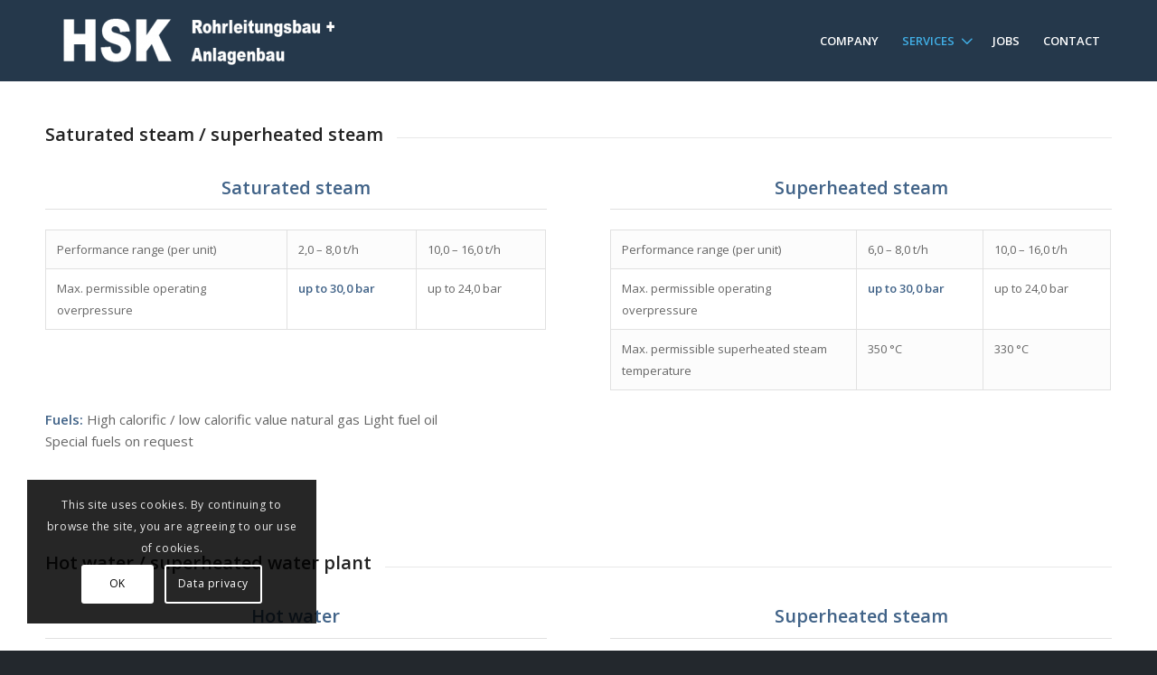

--- FILE ---
content_type: text/html; charset=UTF-8
request_url: https://hsk-rohrleitungsbau.de/en/containerised-heat-plants/
body_size: 20076
content:
<!DOCTYPE html>
<html lang="en-US" class="html_stretched responsive av-preloader-disabled  html_header_top html_logo_left html_main_nav_header html_menu_right html_slim html_header_sticky html_header_shrinking html_mobile_menu_tablet html_header_searchicon_disabled html_content_align_center html_header_unstick_top_disabled html_header_stretch_disabled html_minimal_header html_elegant-blog html_av-submenu-hidden html_av-submenu-display-click html_av-overlay-side html_av-overlay-side-minimal html_223 html_av-submenu-clone html_entry_id_6182 av-cookies-consent-show-message-bar av-cookies-cookie-consent-enabled av-cookies-can-opt-out av-cookies-user-silent-accept avia-cookie-check-browser-settings av-no-preview av-default-lightbox html_text_menu_active av-mobile-menu-switch-default">
<head>
<meta charset="UTF-8" />
<meta name="robots" content="index, follow" />


<!-- mobile setting -->
<meta name="viewport" content="width=device-width, initial-scale=1">

<!-- Scripts/CSS and wp_head hook -->
<title>Containerised heat plants &#8211; HSK Rohrleitungsbau</title>
<meta name='robots' content='max-image-preview:large' />
<link rel="alternate" hreflang="de" href="https://hsk-rohrleitungsbau.de/kompakte-energieanlagen/" />
<link rel="alternate" hreflang="en" href="https://hsk-rohrleitungsbau.de/en/containerised-heat-plants/" />
<link rel="alternate" hreflang="fr" href="https://hsk-rohrleitungsbau.de/fr/equipements-electr-compacts/" />
<link rel="alternate" hreflang="x-default" href="https://hsk-rohrleitungsbau.de/kompakte-energieanlagen/" />

				<script type='text/javascript'>

				function avia_cookie_check_sessionStorage()
				{
					//	FF throws error when all cookies blocked !!
					var sessionBlocked = false;
					try
					{
						var test = sessionStorage.getItem( 'aviaCookieRefused' ) != null;
					}
					catch(e)
					{
						sessionBlocked = true;
					}

					var aviaCookieRefused = ! sessionBlocked ? sessionStorage.getItem( 'aviaCookieRefused' ) : null;

					var html = document.getElementsByTagName('html')[0];

					/**
					 * Set a class to avoid calls to sessionStorage
					 */
					if( sessionBlocked || aviaCookieRefused )
					{
						if( html.className.indexOf('av-cookies-session-refused') < 0 )
						{
							html.className += ' av-cookies-session-refused';
						}
					}

					if( sessionBlocked || aviaCookieRefused || document.cookie.match(/aviaCookieConsent/) )
					{
						if( html.className.indexOf('av-cookies-user-silent-accept') >= 0 )
						{
							 html.className = html.className.replace(/\bav-cookies-user-silent-accept\b/g, '');
						}
					}
				}

				avia_cookie_check_sessionStorage();

			</script>
			<link rel="alternate" type="application/rss+xml" title="HSK Rohrleitungsbau &raquo; Feed" href="https://hsk-rohrleitungsbau.de/en/feed/" />
<link rel="alternate" type="application/rss+xml" title="HSK Rohrleitungsbau &raquo; Comments Feed" href="https://hsk-rohrleitungsbau.de/en/comments/feed/" />

<!-- google webfont font replacement -->

			<script type='text/javascript'>

				(function() {

					/*	check if webfonts are disabled by user setting via cookie - or user must opt in.	*/
					var html = document.getElementsByTagName('html')[0];
					var cookie_check = html.className.indexOf('av-cookies-needs-opt-in') >= 0 || html.className.indexOf('av-cookies-can-opt-out') >= 0;
					var allow_continue = true;
					var silent_accept_cookie = html.className.indexOf('av-cookies-user-silent-accept') >= 0;

					if( cookie_check && ! silent_accept_cookie )
					{
						if( ! document.cookie.match(/aviaCookieConsent/) || html.className.indexOf('av-cookies-session-refused') >= 0 )
						{
							allow_continue = false;
						}
						else
						{
							if( ! document.cookie.match(/aviaPrivacyRefuseCookiesHideBar/) )
							{
								allow_continue = false;
							}
							else if( ! document.cookie.match(/aviaPrivacyEssentialCookiesEnabled/) )
							{
								allow_continue = false;
							}
							else if( document.cookie.match(/aviaPrivacyGoogleWebfontsDisabled/) )
							{
								allow_continue = false;
							}
						}
					}

					if( allow_continue )
					{
						var f = document.createElement('link');

						f.type 	= 'text/css';
						f.rel 	= 'stylesheet';
						f.href 	= 'https://fonts.googleapis.com/css?family=Open+Sans:400,600&display=auto';
						f.id 	= 'avia-google-webfont';

						document.getElementsByTagName('head')[0].appendChild(f);
					}
				})();

			</script>
			<script type="text/javascript">
window._wpemojiSettings = {"baseUrl":"https:\/\/s.w.org\/images\/core\/emoji\/14.0.0\/72x72\/","ext":".png","svgUrl":"https:\/\/s.w.org\/images\/core\/emoji\/14.0.0\/svg\/","svgExt":".svg","source":{"concatemoji":"https:\/\/hsk-rohrleitungsbau.de\/wp-includes\/js\/wp-emoji-release.min.js?ver=6.2.8"}};
/*! This file is auto-generated */
!function(e,a,t){var n,r,o,i=a.createElement("canvas"),p=i.getContext&&i.getContext("2d");function s(e,t){p.clearRect(0,0,i.width,i.height),p.fillText(e,0,0);e=i.toDataURL();return p.clearRect(0,0,i.width,i.height),p.fillText(t,0,0),e===i.toDataURL()}function c(e){var t=a.createElement("script");t.src=e,t.defer=t.type="text/javascript",a.getElementsByTagName("head")[0].appendChild(t)}for(o=Array("flag","emoji"),t.supports={everything:!0,everythingExceptFlag:!0},r=0;r<o.length;r++)t.supports[o[r]]=function(e){if(p&&p.fillText)switch(p.textBaseline="top",p.font="600 32px Arial",e){case"flag":return s("\ud83c\udff3\ufe0f\u200d\u26a7\ufe0f","\ud83c\udff3\ufe0f\u200b\u26a7\ufe0f")?!1:!s("\ud83c\uddfa\ud83c\uddf3","\ud83c\uddfa\u200b\ud83c\uddf3")&&!s("\ud83c\udff4\udb40\udc67\udb40\udc62\udb40\udc65\udb40\udc6e\udb40\udc67\udb40\udc7f","\ud83c\udff4\u200b\udb40\udc67\u200b\udb40\udc62\u200b\udb40\udc65\u200b\udb40\udc6e\u200b\udb40\udc67\u200b\udb40\udc7f");case"emoji":return!s("\ud83e\udef1\ud83c\udffb\u200d\ud83e\udef2\ud83c\udfff","\ud83e\udef1\ud83c\udffb\u200b\ud83e\udef2\ud83c\udfff")}return!1}(o[r]),t.supports.everything=t.supports.everything&&t.supports[o[r]],"flag"!==o[r]&&(t.supports.everythingExceptFlag=t.supports.everythingExceptFlag&&t.supports[o[r]]);t.supports.everythingExceptFlag=t.supports.everythingExceptFlag&&!t.supports.flag,t.DOMReady=!1,t.readyCallback=function(){t.DOMReady=!0},t.supports.everything||(n=function(){t.readyCallback()},a.addEventListener?(a.addEventListener("DOMContentLoaded",n,!1),e.addEventListener("load",n,!1)):(e.attachEvent("onload",n),a.attachEvent("onreadystatechange",function(){"complete"===a.readyState&&t.readyCallback()})),(e=t.source||{}).concatemoji?c(e.concatemoji):e.wpemoji&&e.twemoji&&(c(e.twemoji),c(e.wpemoji)))}(window,document,window._wpemojiSettings);
</script>
<style type="text/css">
img.wp-smiley,
img.emoji {
	display: inline !important;
	border: none !important;
	box-shadow: none !important;
	height: 1em !important;
	width: 1em !important;
	margin: 0 0.07em !important;
	vertical-align: -0.1em !important;
	background: none !important;
	padding: 0 !important;
}
</style>
	<link rel='stylesheet' id='wp-block-library-css' href='https://hsk-rohrleitungsbau.de/wp-includes/css/dist/block-library/style.min.css?ver=6.2.8' type='text/css' media='all' />
<style id='global-styles-inline-css' type='text/css'>
body{--wp--preset--color--black: #000000;--wp--preset--color--cyan-bluish-gray: #abb8c3;--wp--preset--color--white: #ffffff;--wp--preset--color--pale-pink: #f78da7;--wp--preset--color--vivid-red: #cf2e2e;--wp--preset--color--luminous-vivid-orange: #ff6900;--wp--preset--color--luminous-vivid-amber: #fcb900;--wp--preset--color--light-green-cyan: #7bdcb5;--wp--preset--color--vivid-green-cyan: #00d084;--wp--preset--color--pale-cyan-blue: #8ed1fc;--wp--preset--color--vivid-cyan-blue: #0693e3;--wp--preset--color--vivid-purple: #9b51e0;--wp--preset--color--metallic-red: #b02b2c;--wp--preset--color--maximum-yellow-red: #edae44;--wp--preset--color--yellow-sun: #eeee22;--wp--preset--color--palm-leaf: #83a846;--wp--preset--color--aero: #7bb0e7;--wp--preset--color--old-lavender: #745f7e;--wp--preset--color--steel-teal: #5f8789;--wp--preset--color--raspberry-pink: #d65799;--wp--preset--color--medium-turquoise: #4ecac2;--wp--preset--gradient--vivid-cyan-blue-to-vivid-purple: linear-gradient(135deg,rgba(6,147,227,1) 0%,rgb(155,81,224) 100%);--wp--preset--gradient--light-green-cyan-to-vivid-green-cyan: linear-gradient(135deg,rgb(122,220,180) 0%,rgb(0,208,130) 100%);--wp--preset--gradient--luminous-vivid-amber-to-luminous-vivid-orange: linear-gradient(135deg,rgba(252,185,0,1) 0%,rgba(255,105,0,1) 100%);--wp--preset--gradient--luminous-vivid-orange-to-vivid-red: linear-gradient(135deg,rgba(255,105,0,1) 0%,rgb(207,46,46) 100%);--wp--preset--gradient--very-light-gray-to-cyan-bluish-gray: linear-gradient(135deg,rgb(238,238,238) 0%,rgb(169,184,195) 100%);--wp--preset--gradient--cool-to-warm-spectrum: linear-gradient(135deg,rgb(74,234,220) 0%,rgb(151,120,209) 20%,rgb(207,42,186) 40%,rgb(238,44,130) 60%,rgb(251,105,98) 80%,rgb(254,248,76) 100%);--wp--preset--gradient--blush-light-purple: linear-gradient(135deg,rgb(255,206,236) 0%,rgb(152,150,240) 100%);--wp--preset--gradient--blush-bordeaux: linear-gradient(135deg,rgb(254,205,165) 0%,rgb(254,45,45) 50%,rgb(107,0,62) 100%);--wp--preset--gradient--luminous-dusk: linear-gradient(135deg,rgb(255,203,112) 0%,rgb(199,81,192) 50%,rgb(65,88,208) 100%);--wp--preset--gradient--pale-ocean: linear-gradient(135deg,rgb(255,245,203) 0%,rgb(182,227,212) 50%,rgb(51,167,181) 100%);--wp--preset--gradient--electric-grass: linear-gradient(135deg,rgb(202,248,128) 0%,rgb(113,206,126) 100%);--wp--preset--gradient--midnight: linear-gradient(135deg,rgb(2,3,129) 0%,rgb(40,116,252) 100%);--wp--preset--duotone--dark-grayscale: url('#wp-duotone-dark-grayscale');--wp--preset--duotone--grayscale: url('#wp-duotone-grayscale');--wp--preset--duotone--purple-yellow: url('#wp-duotone-purple-yellow');--wp--preset--duotone--blue-red: url('#wp-duotone-blue-red');--wp--preset--duotone--midnight: url('#wp-duotone-midnight');--wp--preset--duotone--magenta-yellow: url('#wp-duotone-magenta-yellow');--wp--preset--duotone--purple-green: url('#wp-duotone-purple-green');--wp--preset--duotone--blue-orange: url('#wp-duotone-blue-orange');--wp--preset--font-size--small: 1rem;--wp--preset--font-size--medium: 1.125rem;--wp--preset--font-size--large: 1.75rem;--wp--preset--font-size--x-large: clamp(1.75rem, 3vw, 2.25rem);--wp--preset--spacing--20: 0.44rem;--wp--preset--spacing--30: 0.67rem;--wp--preset--spacing--40: 1rem;--wp--preset--spacing--50: 1.5rem;--wp--preset--spacing--60: 2.25rem;--wp--preset--spacing--70: 3.38rem;--wp--preset--spacing--80: 5.06rem;--wp--preset--shadow--natural: 6px 6px 9px rgba(0, 0, 0, 0.2);--wp--preset--shadow--deep: 12px 12px 50px rgba(0, 0, 0, 0.4);--wp--preset--shadow--sharp: 6px 6px 0px rgba(0, 0, 0, 0.2);--wp--preset--shadow--outlined: 6px 6px 0px -3px rgba(255, 255, 255, 1), 6px 6px rgba(0, 0, 0, 1);--wp--preset--shadow--crisp: 6px 6px 0px rgba(0, 0, 0, 1);}body { margin: 0;--wp--style--global--content-size: 800px;--wp--style--global--wide-size: 1130px; }.wp-site-blocks > .alignleft { float: left; margin-right: 2em; }.wp-site-blocks > .alignright { float: right; margin-left: 2em; }.wp-site-blocks > .aligncenter { justify-content: center; margin-left: auto; margin-right: auto; }:where(.is-layout-flex){gap: 0.5em;}body .is-layout-flow > .alignleft{float: left;margin-inline-start: 0;margin-inline-end: 2em;}body .is-layout-flow > .alignright{float: right;margin-inline-start: 2em;margin-inline-end: 0;}body .is-layout-flow > .aligncenter{margin-left: auto !important;margin-right: auto !important;}body .is-layout-constrained > .alignleft{float: left;margin-inline-start: 0;margin-inline-end: 2em;}body .is-layout-constrained > .alignright{float: right;margin-inline-start: 2em;margin-inline-end: 0;}body .is-layout-constrained > .aligncenter{margin-left: auto !important;margin-right: auto !important;}body .is-layout-constrained > :where(:not(.alignleft):not(.alignright):not(.alignfull)){max-width: var(--wp--style--global--content-size);margin-left: auto !important;margin-right: auto !important;}body .is-layout-constrained > .alignwide{max-width: var(--wp--style--global--wide-size);}body .is-layout-flex{display: flex;}body .is-layout-flex{flex-wrap: wrap;align-items: center;}body .is-layout-flex > *{margin: 0;}body{padding-top: 0px;padding-right: 0px;padding-bottom: 0px;padding-left: 0px;}a:where(:not(.wp-element-button)){text-decoration: underline;}.wp-element-button, .wp-block-button__link{background-color: #32373c;border-width: 0;color: #fff;font-family: inherit;font-size: inherit;line-height: inherit;padding: calc(0.667em + 2px) calc(1.333em + 2px);text-decoration: none;}.has-black-color{color: var(--wp--preset--color--black) !important;}.has-cyan-bluish-gray-color{color: var(--wp--preset--color--cyan-bluish-gray) !important;}.has-white-color{color: var(--wp--preset--color--white) !important;}.has-pale-pink-color{color: var(--wp--preset--color--pale-pink) !important;}.has-vivid-red-color{color: var(--wp--preset--color--vivid-red) !important;}.has-luminous-vivid-orange-color{color: var(--wp--preset--color--luminous-vivid-orange) !important;}.has-luminous-vivid-amber-color{color: var(--wp--preset--color--luminous-vivid-amber) !important;}.has-light-green-cyan-color{color: var(--wp--preset--color--light-green-cyan) !important;}.has-vivid-green-cyan-color{color: var(--wp--preset--color--vivid-green-cyan) !important;}.has-pale-cyan-blue-color{color: var(--wp--preset--color--pale-cyan-blue) !important;}.has-vivid-cyan-blue-color{color: var(--wp--preset--color--vivid-cyan-blue) !important;}.has-vivid-purple-color{color: var(--wp--preset--color--vivid-purple) !important;}.has-metallic-red-color{color: var(--wp--preset--color--metallic-red) !important;}.has-maximum-yellow-red-color{color: var(--wp--preset--color--maximum-yellow-red) !important;}.has-yellow-sun-color{color: var(--wp--preset--color--yellow-sun) !important;}.has-palm-leaf-color{color: var(--wp--preset--color--palm-leaf) !important;}.has-aero-color{color: var(--wp--preset--color--aero) !important;}.has-old-lavender-color{color: var(--wp--preset--color--old-lavender) !important;}.has-steel-teal-color{color: var(--wp--preset--color--steel-teal) !important;}.has-raspberry-pink-color{color: var(--wp--preset--color--raspberry-pink) !important;}.has-medium-turquoise-color{color: var(--wp--preset--color--medium-turquoise) !important;}.has-black-background-color{background-color: var(--wp--preset--color--black) !important;}.has-cyan-bluish-gray-background-color{background-color: var(--wp--preset--color--cyan-bluish-gray) !important;}.has-white-background-color{background-color: var(--wp--preset--color--white) !important;}.has-pale-pink-background-color{background-color: var(--wp--preset--color--pale-pink) !important;}.has-vivid-red-background-color{background-color: var(--wp--preset--color--vivid-red) !important;}.has-luminous-vivid-orange-background-color{background-color: var(--wp--preset--color--luminous-vivid-orange) !important;}.has-luminous-vivid-amber-background-color{background-color: var(--wp--preset--color--luminous-vivid-amber) !important;}.has-light-green-cyan-background-color{background-color: var(--wp--preset--color--light-green-cyan) !important;}.has-vivid-green-cyan-background-color{background-color: var(--wp--preset--color--vivid-green-cyan) !important;}.has-pale-cyan-blue-background-color{background-color: var(--wp--preset--color--pale-cyan-blue) !important;}.has-vivid-cyan-blue-background-color{background-color: var(--wp--preset--color--vivid-cyan-blue) !important;}.has-vivid-purple-background-color{background-color: var(--wp--preset--color--vivid-purple) !important;}.has-metallic-red-background-color{background-color: var(--wp--preset--color--metallic-red) !important;}.has-maximum-yellow-red-background-color{background-color: var(--wp--preset--color--maximum-yellow-red) !important;}.has-yellow-sun-background-color{background-color: var(--wp--preset--color--yellow-sun) !important;}.has-palm-leaf-background-color{background-color: var(--wp--preset--color--palm-leaf) !important;}.has-aero-background-color{background-color: var(--wp--preset--color--aero) !important;}.has-old-lavender-background-color{background-color: var(--wp--preset--color--old-lavender) !important;}.has-steel-teal-background-color{background-color: var(--wp--preset--color--steel-teal) !important;}.has-raspberry-pink-background-color{background-color: var(--wp--preset--color--raspberry-pink) !important;}.has-medium-turquoise-background-color{background-color: var(--wp--preset--color--medium-turquoise) !important;}.has-black-border-color{border-color: var(--wp--preset--color--black) !important;}.has-cyan-bluish-gray-border-color{border-color: var(--wp--preset--color--cyan-bluish-gray) !important;}.has-white-border-color{border-color: var(--wp--preset--color--white) !important;}.has-pale-pink-border-color{border-color: var(--wp--preset--color--pale-pink) !important;}.has-vivid-red-border-color{border-color: var(--wp--preset--color--vivid-red) !important;}.has-luminous-vivid-orange-border-color{border-color: var(--wp--preset--color--luminous-vivid-orange) !important;}.has-luminous-vivid-amber-border-color{border-color: var(--wp--preset--color--luminous-vivid-amber) !important;}.has-light-green-cyan-border-color{border-color: var(--wp--preset--color--light-green-cyan) !important;}.has-vivid-green-cyan-border-color{border-color: var(--wp--preset--color--vivid-green-cyan) !important;}.has-pale-cyan-blue-border-color{border-color: var(--wp--preset--color--pale-cyan-blue) !important;}.has-vivid-cyan-blue-border-color{border-color: var(--wp--preset--color--vivid-cyan-blue) !important;}.has-vivid-purple-border-color{border-color: var(--wp--preset--color--vivid-purple) !important;}.has-metallic-red-border-color{border-color: var(--wp--preset--color--metallic-red) !important;}.has-maximum-yellow-red-border-color{border-color: var(--wp--preset--color--maximum-yellow-red) !important;}.has-yellow-sun-border-color{border-color: var(--wp--preset--color--yellow-sun) !important;}.has-palm-leaf-border-color{border-color: var(--wp--preset--color--palm-leaf) !important;}.has-aero-border-color{border-color: var(--wp--preset--color--aero) !important;}.has-old-lavender-border-color{border-color: var(--wp--preset--color--old-lavender) !important;}.has-steel-teal-border-color{border-color: var(--wp--preset--color--steel-teal) !important;}.has-raspberry-pink-border-color{border-color: var(--wp--preset--color--raspberry-pink) !important;}.has-medium-turquoise-border-color{border-color: var(--wp--preset--color--medium-turquoise) !important;}.has-vivid-cyan-blue-to-vivid-purple-gradient-background{background: var(--wp--preset--gradient--vivid-cyan-blue-to-vivid-purple) !important;}.has-light-green-cyan-to-vivid-green-cyan-gradient-background{background: var(--wp--preset--gradient--light-green-cyan-to-vivid-green-cyan) !important;}.has-luminous-vivid-amber-to-luminous-vivid-orange-gradient-background{background: var(--wp--preset--gradient--luminous-vivid-amber-to-luminous-vivid-orange) !important;}.has-luminous-vivid-orange-to-vivid-red-gradient-background{background: var(--wp--preset--gradient--luminous-vivid-orange-to-vivid-red) !important;}.has-very-light-gray-to-cyan-bluish-gray-gradient-background{background: var(--wp--preset--gradient--very-light-gray-to-cyan-bluish-gray) !important;}.has-cool-to-warm-spectrum-gradient-background{background: var(--wp--preset--gradient--cool-to-warm-spectrum) !important;}.has-blush-light-purple-gradient-background{background: var(--wp--preset--gradient--blush-light-purple) !important;}.has-blush-bordeaux-gradient-background{background: var(--wp--preset--gradient--blush-bordeaux) !important;}.has-luminous-dusk-gradient-background{background: var(--wp--preset--gradient--luminous-dusk) !important;}.has-pale-ocean-gradient-background{background: var(--wp--preset--gradient--pale-ocean) !important;}.has-electric-grass-gradient-background{background: var(--wp--preset--gradient--electric-grass) !important;}.has-midnight-gradient-background{background: var(--wp--preset--gradient--midnight) !important;}.has-small-font-size{font-size: var(--wp--preset--font-size--small) !important;}.has-medium-font-size{font-size: var(--wp--preset--font-size--medium) !important;}.has-large-font-size{font-size: var(--wp--preset--font-size--large) !important;}.has-x-large-font-size{font-size: var(--wp--preset--font-size--x-large) !important;}
.wp-block-navigation a:where(:not(.wp-element-button)){color: inherit;}
:where(.wp-block-columns.is-layout-flex){gap: 2em;}
.wp-block-pullquote{font-size: 1.5em;line-height: 1.6;}
</style>
<link rel='stylesheet' id='wpml-blocks-css' href='https://hsk-rohrleitungsbau.de/wp-content/plugins/sitepress-multilingual-cms/dist/css/blocks/styles.css?ver=4.6.3' type='text/css' media='all' />
<link rel='stylesheet' id='wpml-menu-item-0-css' href='//hsk-rohrleitungsbau.de/wp-content/plugins/sitepress-multilingual-cms/templates/language-switchers/menu-item/style.min.css?ver=1' type='text/css' media='all' />
<style id='wpml-menu-item-0-inline-css' type='text/css'>
#lang_sel img, #lang_sel_list img, #lang_sel_footer img { display: inline; }
</style>
<link rel='stylesheet' id='avia-merged-styles-css' href='https://hsk-rohrleitungsbau.de/wp-content/uploads/dynamic_avia/avia-merged-styles-8fbc3539c99055f84f19c4696ff3c47c---6457bddf87478.css' type='text/css' media='all' />
<link rel='stylesheet' id='avia-single-post-6182-css' href='https://hsk-rohrleitungsbau.de/wp-content/uploads/dynamic_avia/avia_posts_css/post-6182.css?ver=ver-1683575335' type='text/css' media='all' />
<script type='text/javascript' src='https://hsk-rohrleitungsbau.de/wp-includes/js/jquery/jquery.min.js?ver=3.6.4' id='jquery-core-js'></script>
<script type='text/javascript' src='https://hsk-rohrleitungsbau.de/wp-includes/js/jquery/jquery-migrate.min.js?ver=3.4.0' id='jquery-migrate-js'></script>
<script type='text/javascript' src='https://hsk-rohrleitungsbau.de/wp-content/uploads/dynamic_avia/avia-head-scripts-e851776df8abea8b5d81b1e5d5236d89---6457bddf9524e.js' id='avia-head-scripts-js'></script>
<link rel="https://api.w.org/" href="https://hsk-rohrleitungsbau.de/en/wp-json/" /><link rel="alternate" type="application/json" href="https://hsk-rohrleitungsbau.de/en/wp-json/wp/v2/pages/6182" /><link rel="EditURI" type="application/rsd+xml" title="RSD" href="https://hsk-rohrleitungsbau.de/xmlrpc.php?rsd" />
<link rel="wlwmanifest" type="application/wlwmanifest+xml" href="https://hsk-rohrleitungsbau.de/wp-includes/wlwmanifest.xml" />
<meta name="generator" content="WordPress 6.2.8" />
<link rel="canonical" href="https://hsk-rohrleitungsbau.de/en/containerised-heat-plants/" />
<link rel='shortlink' href='https://hsk-rohrleitungsbau.de/en/?p=6182' />
<link rel="alternate" type="application/json+oembed" href="https://hsk-rohrleitungsbau.de/en/wp-json/oembed/1.0/embed?url=https%3A%2F%2Fhsk-rohrleitungsbau.de%2Fen%2Fcontainerised-heat-plants%2F" />
<link rel="alternate" type="text/xml+oembed" href="https://hsk-rohrleitungsbau.de/en/wp-json/oembed/1.0/embed?url=https%3A%2F%2Fhsk-rohrleitungsbau.de%2Fen%2Fcontainerised-heat-plants%2F&#038;format=xml" />
<meta name="generator" content="WPML ver:4.6.3 stt:1,4,3;" />
<link rel="profile" href="http://gmpg.org/xfn/11" />
<link rel="alternate" type="application/rss+xml" title="HSK Rohrleitungsbau RSS2 Feed" href="https://hsk-rohrleitungsbau.de/en/feed/" />
<link rel="pingback" href="https://hsk-rohrleitungsbau.de/xmlrpc.php" />
<!--[if lt IE 9]><script src="https://hsk-rohrleitungsbau.de/wp-content/themes/enfold/js/html5shiv.js"></script><![endif]-->
<link rel="icon" href="/wp-content/uploads/favicon-300x300.jpg" type="image/x-icon">

<!-- To speed up the rendering and to display the site as fast as possible to the user we include some styles and scripts for above the fold content inline -->
<script type="text/javascript">'use strict';var avia_is_mobile=!1;if(/Android|webOS|iPhone|iPad|iPod|BlackBerry|IEMobile|Opera Mini/i.test(navigator.userAgent)&&'ontouchstart' in document.documentElement){avia_is_mobile=!0;document.documentElement.className+=' avia_mobile '}
else{document.documentElement.className+=' avia_desktop '};document.documentElement.className+=' js_active ';(function(){var e=['-webkit-','-moz-','-ms-',''],n='',o=!1,a=!1;for(var t in e){if(e[t]+'transform' in document.documentElement.style){o=!0;n=e[t]+'transform'};if(e[t]+'perspective' in document.documentElement.style){a=!0}};if(o){document.documentElement.className+=' avia_transform '};if(a){document.documentElement.className+=' avia_transform3d '};if(typeof document.getElementsByClassName=='function'&&typeof document.documentElement.getBoundingClientRect=='function'&&avia_is_mobile==!1){if(n&&window.innerHeight>0){setTimeout(function(){var e=0,o={},a=0,t=document.getElementsByClassName('av-parallax'),i=window.pageYOffset||document.documentElement.scrollTop;for(e=0;e<t.length;e++){t[e].style.top='0px';o=t[e].getBoundingClientRect();a=Math.ceil((window.innerHeight+i-o.top)*0.3);t[e].style[n]='translate(0px, '+a+'px)';t[e].style.top='auto';t[e].className+=' enabled-parallax '}},50)}}})();</script>		<style type="text/css" id="wp-custom-css">
			.menu li > a:after {
	content: "\E87d";
	font-family: 'entypo-fontello';
	transform: rotate(90deg);
	display: inline-block;
	margin-left: 10px;
}

.menu li > a:only-child:after {
	content: '';
	margin-left: 0;
}

#top #header .avia_mega_div > .sub-menu {
	padding: 20px 10px;
}

#header .avia_mega_div .units {
	padding: 0 10px !important;
}

#top #header .mega_menu_title a {
	font-size: 13px;
	text-transform: uppercase;
	text-decoration: none !important;
}

#top #header .avia_mega_div > .sub-menu > li img {
	vertical-align: top;
	margin-bottom: 10px;
}

#top #header .avia_mega_div > .sub-menu > li:not(:hover) img {
	filter: grayscale(100%);
}

#top #header .avia_mega_div > .sub-menu > li:hover .mega_menu_title {
	color: #41afe6;
}

#header .logo a:before {
	content: '';
	display: inline-block;
	height: 100%;
	vertical-align: middle;
}

#header .logo a img {
	vertical-align: middle;
	display: inline-block;
}

.avia_mega_div > ul.sub-menu > li.menu-item:not(:last-child) {
	border-right: 1px solid rgba(255,255,255,.08) !important;
}

#header_main .logo {
	padding-left: 20px;
}

h4.av-special-heading-tag {
	font-weight: 800 !important;
	color: #416388 !important;
}

.av-burger-overlay .avia_mega_text_block,
.av-burger-overlay .av-cloned-title, .av-language-switch-item {
	display: none !important;
}

.av-burger-overlay a {
	color: #cccccc !important;
}

.av-burger-overlay .avia-bullet {
	background-color: #cccccc !important;
}

.avia_wpml_language_switch {
	padding-right: 10px;
}

@media only screen and (max-width:989px) {
  .logo img {
	  max-height: 30px !important;
	}
}		</style>
		<style type="text/css">
		@font-face {font-family: 'entypo-fontello'; font-weight: normal; font-style: normal; font-display: auto;
		src: url('https://hsk-rohrleitungsbau.de/wp-content/themes/enfold/config-templatebuilder/avia-template-builder/assets/fonts/entypo-fontello.woff2') format('woff2'),
		url('https://hsk-rohrleitungsbau.de/wp-content/themes/enfold/config-templatebuilder/avia-template-builder/assets/fonts/entypo-fontello.woff') format('woff'),
		url('https://hsk-rohrleitungsbau.de/wp-content/themes/enfold/config-templatebuilder/avia-template-builder/assets/fonts/entypo-fontello.ttf') format('truetype'),
		url('https://hsk-rohrleitungsbau.de/wp-content/themes/enfold/config-templatebuilder/avia-template-builder/assets/fonts/entypo-fontello.svg#entypo-fontello') format('svg'),
		url('https://hsk-rohrleitungsbau.de/wp-content/themes/enfold/config-templatebuilder/avia-template-builder/assets/fonts/entypo-fontello.eot'),
		url('https://hsk-rohrleitungsbau.de/wp-content/themes/enfold/config-templatebuilder/avia-template-builder/assets/fonts/entypo-fontello.eot?#iefix') format('embedded-opentype');
		} #top .avia-font-entypo-fontello, body .avia-font-entypo-fontello, html body [data-av_iconfont='entypo-fontello']:before{ font-family: 'entypo-fontello'; }
		
		@font-face {font-family: 'lifestyles'; font-weight: normal; font-style: normal; font-display: auto;
		src: url('https://hsk-rohrleitungsbau.de/wp-content/uploads/avia_fonts/lifestyles/lifestyles.woff2') format('woff2'),
		url('https://hsk-rohrleitungsbau.de/wp-content/uploads/avia_fonts/lifestyles/lifestyles.woff') format('woff'),
		url('https://hsk-rohrleitungsbau.de/wp-content/uploads/avia_fonts/lifestyles/lifestyles.ttf') format('truetype'),
		url('https://hsk-rohrleitungsbau.de/wp-content/uploads/avia_fonts/lifestyles/lifestyles.svg#lifestyles') format('svg'),
		url('https://hsk-rohrleitungsbau.de/wp-content/uploads/avia_fonts/lifestyles/lifestyles.eot'),
		url('https://hsk-rohrleitungsbau.de/wp-content/uploads/avia_fonts/lifestyles/lifestyles.eot?#iefix') format('embedded-opentype');
		} #top .avia-font-lifestyles, body .avia-font-lifestyles, html body [data-av_iconfont='lifestyles']:before{ font-family: 'lifestyles'; }
		
		@font-face {font-family: 'flaticon-sports'; font-weight: normal; font-style: normal; font-display: auto;
		src: url('https://hsk-rohrleitungsbau.de/wp-content/uploads/avia_fonts/flaticon-sports/flaticon-sports.woff2') format('woff2'),
		url('https://hsk-rohrleitungsbau.de/wp-content/uploads/avia_fonts/flaticon-sports/flaticon-sports.woff') format('woff'),
		url('https://hsk-rohrleitungsbau.de/wp-content/uploads/avia_fonts/flaticon-sports/flaticon-sports.ttf') format('truetype'),
		url('https://hsk-rohrleitungsbau.de/wp-content/uploads/avia_fonts/flaticon-sports/flaticon-sports.svg#flaticon-sports') format('svg'),
		url('https://hsk-rohrleitungsbau.de/wp-content/uploads/avia_fonts/flaticon-sports/flaticon-sports.eot'),
		url('https://hsk-rohrleitungsbau.de/wp-content/uploads/avia_fonts/flaticon-sports/flaticon-sports.eot?#iefix') format('embedded-opentype');
		} #top .avia-font-flaticon-sports, body .avia-font-flaticon-sports, html body [data-av_iconfont='flaticon-sports']:before{ font-family: 'flaticon-sports'; }
		</style>

<!--
Debugging Info for Theme support: 

Theme: Enfold
Version: 5.6
Installed: enfold
AviaFramework Version: 5.3
AviaBuilder Version: 5.3
aviaElementManager Version: 1.0.1
- - - - - - - - - - -
ChildTheme: Enfold Child
ChildTheme Version: 1.0
ChildTheme Installed: enfold

- - - - - - - - - - -
ML:-1-PU:83-PLA:7
WP:6.2.8
Compress: CSS:all theme files - JS:all theme files
Updates: enabled - token has changed and not verified
PLAu:5
-->
</head>

<body id="top" class="page-template-default page page-id-6182 stretched rtl_columns av-curtain-numeric open_sans  avia-responsive-images-support" itemscope="itemscope" itemtype="https://schema.org/WebPage" >

	<svg xmlns="http://www.w3.org/2000/svg" viewBox="0 0 0 0" width="0" height="0" focusable="false" role="none" style="visibility: hidden; position: absolute; left: -9999px; overflow: hidden;" ><defs><filter id="wp-duotone-dark-grayscale"><feColorMatrix color-interpolation-filters="sRGB" type="matrix" values=" .299 .587 .114 0 0 .299 .587 .114 0 0 .299 .587 .114 0 0 .299 .587 .114 0 0 " /><feComponentTransfer color-interpolation-filters="sRGB" ><feFuncR type="table" tableValues="0 0.49803921568627" /><feFuncG type="table" tableValues="0 0.49803921568627" /><feFuncB type="table" tableValues="0 0.49803921568627" /><feFuncA type="table" tableValues="1 1" /></feComponentTransfer><feComposite in2="SourceGraphic" operator="in" /></filter></defs></svg><svg xmlns="http://www.w3.org/2000/svg" viewBox="0 0 0 0" width="0" height="0" focusable="false" role="none" style="visibility: hidden; position: absolute; left: -9999px; overflow: hidden;" ><defs><filter id="wp-duotone-grayscale"><feColorMatrix color-interpolation-filters="sRGB" type="matrix" values=" .299 .587 .114 0 0 .299 .587 .114 0 0 .299 .587 .114 0 0 .299 .587 .114 0 0 " /><feComponentTransfer color-interpolation-filters="sRGB" ><feFuncR type="table" tableValues="0 1" /><feFuncG type="table" tableValues="0 1" /><feFuncB type="table" tableValues="0 1" /><feFuncA type="table" tableValues="1 1" /></feComponentTransfer><feComposite in2="SourceGraphic" operator="in" /></filter></defs></svg><svg xmlns="http://www.w3.org/2000/svg" viewBox="0 0 0 0" width="0" height="0" focusable="false" role="none" style="visibility: hidden; position: absolute; left: -9999px; overflow: hidden;" ><defs><filter id="wp-duotone-purple-yellow"><feColorMatrix color-interpolation-filters="sRGB" type="matrix" values=" .299 .587 .114 0 0 .299 .587 .114 0 0 .299 .587 .114 0 0 .299 .587 .114 0 0 " /><feComponentTransfer color-interpolation-filters="sRGB" ><feFuncR type="table" tableValues="0.54901960784314 0.98823529411765" /><feFuncG type="table" tableValues="0 1" /><feFuncB type="table" tableValues="0.71764705882353 0.25490196078431" /><feFuncA type="table" tableValues="1 1" /></feComponentTransfer><feComposite in2="SourceGraphic" operator="in" /></filter></defs></svg><svg xmlns="http://www.w3.org/2000/svg" viewBox="0 0 0 0" width="0" height="0" focusable="false" role="none" style="visibility: hidden; position: absolute; left: -9999px; overflow: hidden;" ><defs><filter id="wp-duotone-blue-red"><feColorMatrix color-interpolation-filters="sRGB" type="matrix" values=" .299 .587 .114 0 0 .299 .587 .114 0 0 .299 .587 .114 0 0 .299 .587 .114 0 0 " /><feComponentTransfer color-interpolation-filters="sRGB" ><feFuncR type="table" tableValues="0 1" /><feFuncG type="table" tableValues="0 0.27843137254902" /><feFuncB type="table" tableValues="0.5921568627451 0.27843137254902" /><feFuncA type="table" tableValues="1 1" /></feComponentTransfer><feComposite in2="SourceGraphic" operator="in" /></filter></defs></svg><svg xmlns="http://www.w3.org/2000/svg" viewBox="0 0 0 0" width="0" height="0" focusable="false" role="none" style="visibility: hidden; position: absolute; left: -9999px; overflow: hidden;" ><defs><filter id="wp-duotone-midnight"><feColorMatrix color-interpolation-filters="sRGB" type="matrix" values=" .299 .587 .114 0 0 .299 .587 .114 0 0 .299 .587 .114 0 0 .299 .587 .114 0 0 " /><feComponentTransfer color-interpolation-filters="sRGB" ><feFuncR type="table" tableValues="0 0" /><feFuncG type="table" tableValues="0 0.64705882352941" /><feFuncB type="table" tableValues="0 1" /><feFuncA type="table" tableValues="1 1" /></feComponentTransfer><feComposite in2="SourceGraphic" operator="in" /></filter></defs></svg><svg xmlns="http://www.w3.org/2000/svg" viewBox="0 0 0 0" width="0" height="0" focusable="false" role="none" style="visibility: hidden; position: absolute; left: -9999px; overflow: hidden;" ><defs><filter id="wp-duotone-magenta-yellow"><feColorMatrix color-interpolation-filters="sRGB" type="matrix" values=" .299 .587 .114 0 0 .299 .587 .114 0 0 .299 .587 .114 0 0 .299 .587 .114 0 0 " /><feComponentTransfer color-interpolation-filters="sRGB" ><feFuncR type="table" tableValues="0.78039215686275 1" /><feFuncG type="table" tableValues="0 0.94901960784314" /><feFuncB type="table" tableValues="0.35294117647059 0.47058823529412" /><feFuncA type="table" tableValues="1 1" /></feComponentTransfer><feComposite in2="SourceGraphic" operator="in" /></filter></defs></svg><svg xmlns="http://www.w3.org/2000/svg" viewBox="0 0 0 0" width="0" height="0" focusable="false" role="none" style="visibility: hidden; position: absolute; left: -9999px; overflow: hidden;" ><defs><filter id="wp-duotone-purple-green"><feColorMatrix color-interpolation-filters="sRGB" type="matrix" values=" .299 .587 .114 0 0 .299 .587 .114 0 0 .299 .587 .114 0 0 .299 .587 .114 0 0 " /><feComponentTransfer color-interpolation-filters="sRGB" ><feFuncR type="table" tableValues="0.65098039215686 0.40392156862745" /><feFuncG type="table" tableValues="0 1" /><feFuncB type="table" tableValues="0.44705882352941 0.4" /><feFuncA type="table" tableValues="1 1" /></feComponentTransfer><feComposite in2="SourceGraphic" operator="in" /></filter></defs></svg><svg xmlns="http://www.w3.org/2000/svg" viewBox="0 0 0 0" width="0" height="0" focusable="false" role="none" style="visibility: hidden; position: absolute; left: -9999px; overflow: hidden;" ><defs><filter id="wp-duotone-blue-orange"><feColorMatrix color-interpolation-filters="sRGB" type="matrix" values=" .299 .587 .114 0 0 .299 .587 .114 0 0 .299 .587 .114 0 0 .299 .587 .114 0 0 " /><feComponentTransfer color-interpolation-filters="sRGB" ><feFuncR type="table" tableValues="0.098039215686275 1" /><feFuncG type="table" tableValues="0 0.66274509803922" /><feFuncB type="table" tableValues="0.84705882352941 0.41960784313725" /><feFuncA type="table" tableValues="1 1" /></feComponentTransfer><feComposite in2="SourceGraphic" operator="in" /></filter></defs></svg>
	<div id='wrap_all'>

	
<header id='header' class='all_colors header_color dark_bg_color  av_header_top av_logo_left av_main_nav_header av_menu_right av_slim av_header_sticky av_header_shrinking av_header_stretch_disabled av_mobile_menu_tablet av_header_searchicon_disabled av_header_unstick_top_disabled av_minimal_header av_bottom_nav_disabled  av_header_border_disabled' data-av_shrink_factor='50' role="banner" itemscope="itemscope" itemtype="https://schema.org/WPHeader" >

		<div  id='header_main' class='container_wrap container_wrap_logo'>

        <div class='container av-logo-container'><div class='inner-container'><span class='logo avia-standard-logo'><a href='https://hsk-rohrleitungsbau.de/en/' class=''><img src="/wp-content/uploads/logo-1-300x63.png" height="100" width="300" alt='HSK Rohrleitungsbau' title='' /></a></span><nav class='main_menu' data-selectname='Select a page'  role="navigation" itemscope="itemscope" itemtype="https://schema.org/SiteNavigationElement" ><div class="avia-menu av-main-nav-wrap"><ul role="menu" class="menu av-main-nav" id="avia-menu"><li role="menuitem" id="menu-item-6195" class="menu-item menu-item-type-post_type menu-item-object-page menu-item-top-level menu-item-top-level-1"><a href="https://hsk-rohrleitungsbau.de/en/company/" itemprop="url" tabindex="0"><span class="avia-bullet"></span><span class="avia-menu-text">COMPANY</span><span class="avia-menu-fx"><span class="avia-arrow-wrap"><span class="avia-arrow"></span></span></span></a></li>
<li role="menuitem" id="menu-item-6196" class="menu-item menu-item-type-custom menu-item-object-custom current-menu-ancestor current-menu-parent menu-item-has-children menu-item-mega-parent  menu-item-top-level menu-item-top-level-2"><a href="#" itemprop="url" tabindex="0"><span class="avia-bullet"></span><span class="avia-menu-text">SERVICES</span><span class="avia-menu-fx"><span class="avia-arrow-wrap"><span class="avia-arrow"></span></span></span></a>
<div class='avia_mega_div avia_mega4 twelve units'>

<ul class="sub-menu">
	<li role="menuitem" id="menu-item-6197" class="menu-item menu-item-type-post_type menu-item-object-page menu-item-has-children avia_mega_menu_columns_4 three units  avia_mega_menu_columns_first"><span class='mega_menu_title heading-color av-special-font'><a href='https://hsk-rohrleitungsbau.de/en/pipework-construction/'>Pipework construction</a></span>
	<ul class="sub-menu">
		<li role="menuitem" id="menu-item-6198" class="avia_mega_text_block menu-item menu-item-type-custom menu-item-object-custom"><a href="/en/pipework-construction/"><img src="/wp-content/uploads/menu1.jpg" style="margin-top:5px" /></a></li>
		<li role="menuitem" id="menu-item-6199" class="menu-item menu-item-type-custom menu-item-object-custom"><a href="/en/pipework-construction/#rohrleitungsbau" itemprop="url" tabindex="0"><span class="avia-bullet"></span><span class="avia-menu-text">Canalisations industrielles</span></a></li>
		<li role="menuitem" id="menu-item-6200" class="menu-item menu-item-type-custom menu-item-object-custom"><a href="/en/pipework-construction/#waermetraeger" itemprop="url" tabindex="0"><span class="avia-bullet"></span><span class="avia-menu-text">Heat carriers</span></a></li>
		<li role="menuitem" id="menu-item-6201" class="menu-item menu-item-type-custom menu-item-object-custom"><a href="/en/pipework-construction/#energierueckgewinnung" itemprop="url" tabindex="0"><span class="avia-bullet"></span><span class="avia-menu-text">Energy recovery</span></a></li>
		<li role="menuitem" id="menu-item-6202" class="menu-item menu-item-type-custom menu-item-object-custom"><a href="/en/pipework-construction/#wasserwirtschaft" itemprop="url" tabindex="0"><span class="avia-bullet"></span><span class="avia-menu-text">Water supply and distribution</span></a></li>
		<li role="menuitem" id="menu-item-6203" class="menu-item menu-item-type-custom menu-item-object-custom"><a href="/en/pipework-construction/#behaelterbau-stahlbau" itemprop="url" tabindex="0"><span class="avia-bullet"></span><span class="avia-menu-text">Vessel fabrication / steel construction</span></a></li>
		<li role="menuitem" id="menu-item-6204" class="menu-item menu-item-type-custom menu-item-object-custom"><a href="/en/pipework-construction/#steuerungs-elektrotechnik" itemprop="url" tabindex="0"><span class="avia-bullet"></span><span class="avia-menu-text">Control engineering / electrical engineering</span></a></li>
	</ul>
</li>
	<li role="menuitem" id="menu-item-6205" class="menu-item menu-item-type-post_type menu-item-object-page menu-item-has-children avia_mega_menu_columns_4 three units "><span class='mega_menu_title heading-color av-special-font'><a href='https://hsk-rohrleitungsbau.de/en/plant-construction/'>Plant construction</a></span>
	<ul class="sub-menu">
		<li role="menuitem" id="menu-item-6206" class="avia_mega_text_block menu-item menu-item-type-custom menu-item-object-custom"><a href="/en/plant-construction/"><img src="/wp-content/uploads/menu2.jpg" style="margin-top:5px" /></a></li>
		<li role="menuitem" id="menu-item-6207" class="menu-item menu-item-type-custom menu-item-object-custom"><a href="/en/plant-construction/" itemprop="url" tabindex="0"><span class="avia-bullet"></span><span class="avia-menu-text">Plant construction</span></a></li>
	</ul>
</li>
	<li role="menuitem" id="menu-item-6208" class="menu-item menu-item-type-post_type menu-item-object-page current-menu-item page_item page-item-6182 current_page_item current-menu-ancestor current-menu-parent current_page_parent current_page_ancestor menu-item-has-children avia_mega_menu_columns_4 three units "><span class='mega_menu_title heading-color av-special-font'><a href='https://hsk-rohrleitungsbau.de/en/containerised-heat-plants/'>Containerised heat plants</a></span>
	<ul class="sub-menu">
		<li role="menuitem" id="menu-item-6209" class="avia_mega_text_block menu-item menu-item-type-custom menu-item-object-custom"><a href="/en/containerised-heat-plants/"><img src="/wp-content/uploads/menu3.jpg" style="margin-top:5px" /></a></li>
		<li role="menuitem" id="menu-item-6210" class="menu-item menu-item-type-custom menu-item-object-custom current-menu-item"><a href="/en/containerised-heat-plants/#sattdampf-heissdampf" itemprop="url" tabindex="0"><span class="avia-bullet"></span><span class="avia-menu-text">Saturated steam / superheated steam</span></a></li>
		<li role="menuitem" id="menu-item-6211" class="menu-item menu-item-type-custom menu-item-object-custom current-menu-item"><a href="/en/containerised-heat-plants/#warmwasser-heisswasseranlage" itemprop="url" tabindex="0"><span class="avia-bullet"></span><span class="avia-menu-text">Hot water / superheated water plant</span></a></li>
		<li role="menuitem" id="menu-item-6212" class="menu-item menu-item-type-custom menu-item-object-custom current-menu-item"><a href="/en/containerised-heat-plants/#thermaloel" itemprop="url" tabindex="0"><span class="avia-bullet"></span><span class="avia-menu-text">Thermal oil</span></a></li>
		<li role="menuitem" id="menu-item-6213" class="menu-item menu-item-type-custom menu-item-object-custom current-menu-item"><a href="/en/containerised-heat-plants/#leistungsmerkmale" itemprop="url" tabindex="0"><span class="avia-bullet"></span><span class="avia-menu-text">Performance characteristics</span></a></li>
	</ul>
</li>
	<li role="menuitem" id="menu-item-6214" class="menu-item menu-item-type-post_type menu-item-object-page menu-item-has-children avia_mega_menu_columns_4 three units avia_mega_menu_columns_last"><span class='mega_menu_title heading-color av-special-font'><a href='https://hsk-rohrleitungsbau.de/en/miscellaneous/'>MISCELLANEOUS</a></span>
	<ul class="sub-menu">
		<li role="menuitem" id="menu-item-6215" class="avia_mega_text_block menu-item menu-item-type-custom menu-item-object-custom"><a href="/en/miscellaneous/"><img src="/wp-content/uploads/menu4.jpg" style="margin-top:5px" /></a></li>
		<li role="menuitem" id="menu-item-6216" class="menu-item menu-item-type-custom menu-item-object-custom"><a href="/en/miscellaneous/#zulassungen" itemprop="url" tabindex="0"><span class="avia-bullet"></span><span class="avia-menu-text">Auhtorizations</span></a></li>
		<li role="menuitem" id="menu-item-6217" class="menu-item menu-item-type-custom menu-item-object-custom"><a href="/en/miscellaneous/#service" itemprop="url" tabindex="0"><span class="avia-bullet"></span><span class="avia-menu-text">Service</span></a></li>
		<li role="menuitem" id="menu-item-6218" class="menu-item menu-item-type-custom menu-item-object-custom"><a href="/en/miscellaneous/#qualitaet" itemprop="url" tabindex="0"><span class="avia-bullet"></span><span class="avia-menu-text">Quality and performance</span></a></li>
	</ul>
</li>
</ul>

</div>
</li>
<li role="menuitem" id="menu-item-6243" class="menu-item menu-item-type-post_type menu-item-object-page menu-item-top-level menu-item-top-level-3"><a href="https://hsk-rohrleitungsbau.de/en/jobs/" itemprop="url" tabindex="0"><span class="avia-bullet"></span><span class="avia-menu-text">JOBS</span><span class="avia-menu-fx"><span class="avia-arrow-wrap"><span class="avia-arrow"></span></span></span></a></li>
<li role="menuitem" id="menu-item-6244" class="menu-item menu-item-type-post_type menu-item-object-page menu-item-top-level menu-item-top-level-4"><a href="https://hsk-rohrleitungsbau.de/en/contact/" itemprop="url" tabindex="0"><span class="avia-bullet"></span><span class="avia-menu-text">CONTACT</span><span class="avia-menu-fx"><span class="avia-arrow-wrap"><span class="avia-arrow"></span></span></span></a></li>
<li class='av-language-switch-item language_de '><a href="https://hsk-rohrleitungsbau.de/kompakte-energieanlagen/"><span class='language_flag'><img title='Deutsch' src='https://hsk-rohrleitungsbau.de/wp-content/uploads/flags/de.jpg' /></span></a></li><li class='av-language-switch-item language_en avia_current_lang'><a href="https://hsk-rohrleitungsbau.de/en/containerised-heat-plants/"><span class='language_flag'><img title='English' src='https://hsk-rohrleitungsbau.de/wp-content/uploads/flags/en.jpg' /></span></a></li><li class='av-language-switch-item language_fr '><a href="https://hsk-rohrleitungsbau.de/fr/equipements-electr-compacts/"><span class='language_flag'><img title='Français' src='https://hsk-rohrleitungsbau.de/wp-content/uploads/flags/fr.jpg' /></span></a></li><li class="av-burger-menu-main menu-item-avia-special av-small-burger-icon">
	        			<a href="#" aria-label="Menu" aria-hidden="false">
							<span class="av-hamburger av-hamburger--spin av-js-hamburger">
								<span class="av-hamburger-box">
						          <span class="av-hamburger-inner"></span>
						          <strong>Menu</strong>
								</span>
							</span>
							<span class="avia_hidden_link_text">Menu</span>
						</a>
	        		   </li></ul></div></nav></div> </div> 
		<!-- end container_wrap-->
		</div>
<div id="avia_alternate_menu_container" style="display: none;"><nav class='main_menu' data-selectname='Select a page'  role="navigation" itemscope="itemscope" itemtype="https://schema.org/SiteNavigationElement" ><div class="avia_alternate_menu av-main-nav-wrap"><ul id="avia_alternate_menu" class="menu av-main-nav"><li role="menuitem" id="menu-item-6195" class="menu-item menu-item-type-post_type menu-item-object-page menu-item-top-level menu-item-top-level-1"><a href="https://hsk-rohrleitungsbau.de/en/company/" itemprop="url" tabindex="0"><span class="avia-bullet"></span><span class="avia-menu-text">COMPANY</span><span class="avia-menu-fx"><span class="avia-arrow-wrap"><span class="avia-arrow"></span></span></span></a></li>
<li role="menuitem" id="menu-item-6196" class="menu-item menu-item-type-custom menu-item-object-custom current-menu-ancestor current-menu-parent menu-item-has-children menu-item-mega-parent  menu-item-top-level menu-item-top-level-2"><a href="#" itemprop="url" tabindex="0"><span class="avia-bullet"></span><span class="avia-menu-text">SERVICES</span><span class="avia-menu-fx"><span class="avia-arrow-wrap"><span class="avia-arrow"></span></span></span></a>
<div class='avia_mega_div avia_mega4 twelve units'>

<ul class="sub-menu">
	<li role="menuitem" id="menu-item-6197" class="menu-item menu-item-type-post_type menu-item-object-page menu-item-has-children avia_mega_menu_columns_4 three units  avia_mega_menu_columns_first"><span class='mega_menu_title heading-color av-special-font'><a href='https://hsk-rohrleitungsbau.de/en/pipework-construction/'>Pipework construction</a></span>
	<ul class="sub-menu">
		<li role="menuitem" id="menu-item-6198" class="avia_mega_text_block menu-item menu-item-type-custom menu-item-object-custom"><a href="/en/pipework-construction/"><img src="/wp-content/uploads/menu1.jpg" style="margin-top:5px" /></a></li>
		<li role="menuitem" id="menu-item-6199" class="menu-item menu-item-type-custom menu-item-object-custom"><a href="/en/pipework-construction/#rohrleitungsbau" itemprop="url" tabindex="0"><span class="avia-bullet"></span><span class="avia-menu-text">Canalisations industrielles</span></a></li>
		<li role="menuitem" id="menu-item-6200" class="menu-item menu-item-type-custom menu-item-object-custom"><a href="/en/pipework-construction/#waermetraeger" itemprop="url" tabindex="0"><span class="avia-bullet"></span><span class="avia-menu-text">Heat carriers</span></a></li>
		<li role="menuitem" id="menu-item-6201" class="menu-item menu-item-type-custom menu-item-object-custom"><a href="/en/pipework-construction/#energierueckgewinnung" itemprop="url" tabindex="0"><span class="avia-bullet"></span><span class="avia-menu-text">Energy recovery</span></a></li>
		<li role="menuitem" id="menu-item-6202" class="menu-item menu-item-type-custom menu-item-object-custom"><a href="/en/pipework-construction/#wasserwirtschaft" itemprop="url" tabindex="0"><span class="avia-bullet"></span><span class="avia-menu-text">Water supply and distribution</span></a></li>
		<li role="menuitem" id="menu-item-6203" class="menu-item menu-item-type-custom menu-item-object-custom"><a href="/en/pipework-construction/#behaelterbau-stahlbau" itemprop="url" tabindex="0"><span class="avia-bullet"></span><span class="avia-menu-text">Vessel fabrication / steel construction</span></a></li>
		<li role="menuitem" id="menu-item-6204" class="menu-item menu-item-type-custom menu-item-object-custom"><a href="/en/pipework-construction/#steuerungs-elektrotechnik" itemprop="url" tabindex="0"><span class="avia-bullet"></span><span class="avia-menu-text">Control engineering / electrical engineering</span></a></li>
	</ul>
</li>
	<li role="menuitem" id="menu-item-6205" class="menu-item menu-item-type-post_type menu-item-object-page menu-item-has-children avia_mega_menu_columns_4 three units "><span class='mega_menu_title heading-color av-special-font'><a href='https://hsk-rohrleitungsbau.de/en/plant-construction/'>Plant construction</a></span>
	<ul class="sub-menu">
		<li role="menuitem" id="menu-item-6206" class="avia_mega_text_block menu-item menu-item-type-custom menu-item-object-custom"><a href="/en/plant-construction/"><img src="/wp-content/uploads/menu2.jpg" style="margin-top:5px" /></a></li>
		<li role="menuitem" id="menu-item-6207" class="menu-item menu-item-type-custom menu-item-object-custom"><a href="/en/plant-construction/" itemprop="url" tabindex="0"><span class="avia-bullet"></span><span class="avia-menu-text">Plant construction</span></a></li>
	</ul>
</li>
	<li role="menuitem" id="menu-item-6208" class="menu-item menu-item-type-post_type menu-item-object-page current-menu-item page_item page-item-6182 current_page_item current-menu-ancestor current-menu-parent current_page_parent current_page_ancestor menu-item-has-children avia_mega_menu_columns_4 three units "><span class='mega_menu_title heading-color av-special-font'><a href='https://hsk-rohrleitungsbau.de/en/containerised-heat-plants/'>Containerised heat plants</a></span>
	<ul class="sub-menu">
		<li role="menuitem" id="menu-item-6209" class="avia_mega_text_block menu-item menu-item-type-custom menu-item-object-custom"><a href="/en/containerised-heat-plants/"><img src="/wp-content/uploads/menu3.jpg" style="margin-top:5px" /></a></li>
		<li role="menuitem" id="menu-item-6210" class="menu-item menu-item-type-custom menu-item-object-custom current-menu-item"><a href="/en/containerised-heat-plants/#sattdampf-heissdampf" itemprop="url" tabindex="0"><span class="avia-bullet"></span><span class="avia-menu-text">Saturated steam / superheated steam</span></a></li>
		<li role="menuitem" id="menu-item-6211" class="menu-item menu-item-type-custom menu-item-object-custom current-menu-item"><a href="/en/containerised-heat-plants/#warmwasser-heisswasseranlage" itemprop="url" tabindex="0"><span class="avia-bullet"></span><span class="avia-menu-text">Hot water / superheated water plant</span></a></li>
		<li role="menuitem" id="menu-item-6212" class="menu-item menu-item-type-custom menu-item-object-custom current-menu-item"><a href="/en/containerised-heat-plants/#thermaloel" itemprop="url" tabindex="0"><span class="avia-bullet"></span><span class="avia-menu-text">Thermal oil</span></a></li>
		<li role="menuitem" id="menu-item-6213" class="menu-item menu-item-type-custom menu-item-object-custom current-menu-item"><a href="/en/containerised-heat-plants/#leistungsmerkmale" itemprop="url" tabindex="0"><span class="avia-bullet"></span><span class="avia-menu-text">Performance characteristics</span></a></li>
	</ul>
</li>
	<li role="menuitem" id="menu-item-6214" class="menu-item menu-item-type-post_type menu-item-object-page menu-item-has-children avia_mega_menu_columns_4 three units avia_mega_menu_columns_last"><span class='mega_menu_title heading-color av-special-font'><a href='https://hsk-rohrleitungsbau.de/en/miscellaneous/'>MISCELLANEOUS</a></span>
	<ul class="sub-menu">
		<li role="menuitem" id="menu-item-6215" class="avia_mega_text_block menu-item menu-item-type-custom menu-item-object-custom"><a href="/en/miscellaneous/"><img src="/wp-content/uploads/menu4.jpg" style="margin-top:5px" /></a></li>
		<li role="menuitem" id="menu-item-6216" class="menu-item menu-item-type-custom menu-item-object-custom"><a href="/en/miscellaneous/#zulassungen" itemprop="url" tabindex="0"><span class="avia-bullet"></span><span class="avia-menu-text">Auhtorizations</span></a></li>
		<li role="menuitem" id="menu-item-6217" class="menu-item menu-item-type-custom menu-item-object-custom"><a href="/en/miscellaneous/#service" itemprop="url" tabindex="0"><span class="avia-bullet"></span><span class="avia-menu-text">Service</span></a></li>
		<li role="menuitem" id="menu-item-6218" class="menu-item menu-item-type-custom menu-item-object-custom"><a href="/en/miscellaneous/#qualitaet" itemprop="url" tabindex="0"><span class="avia-bullet"></span><span class="avia-menu-text">Quality and performance</span></a></li>
	</ul>
</li>
</ul>

</div>
</li>
<li role="menuitem" id="menu-item-6243" class="menu-item menu-item-type-post_type menu-item-object-page menu-item-top-level menu-item-top-level-3"><a href="https://hsk-rohrleitungsbau.de/en/jobs/" itemprop="url" tabindex="0"><span class="avia-bullet"></span><span class="avia-menu-text">JOBS</span><span class="avia-menu-fx"><span class="avia-arrow-wrap"><span class="avia-arrow"></span></span></span></a></li>
<li role="menuitem" id="menu-item-6244" class="menu-item menu-item-type-post_type menu-item-object-page menu-item-top-level menu-item-top-level-4"><a href="https://hsk-rohrleitungsbau.de/en/contact/" itemprop="url" tabindex="0"><span class="avia-bullet"></span><span class="avia-menu-text">CONTACT</span><span class="avia-menu-fx"><span class="avia-arrow-wrap"><span class="avia-arrow"></span></span></span></a></li>
</ul></div></nav></div><div class="header_bg"></div>
<!-- end header -->
</header>

	<div id='main' class='all_colors' data-scroll-offset='88'>

	<div id='sattdampf-heissdampf'  class='avia-section av-7oi1f9-4a45cae26ae6caa01907ed4f292113e2 main_color avia-section-default avia-no-border-styling  avia-builder-el-0  el_before_av_section  avia-builder-el-first  avia-bg-style-scroll container_wrap fullsize'  ><div class='container av-section-cont-open' ><main  role="main" itemprop="mainContentOfPage"  class='template-page content  av-content-full alpha units'><div class='post-entry post-entry-type-page post-entry-6182'><div class='entry-content-wrapper clearfix'>
<div  class='av-special-heading av-a8qiuu-1aa46e2d53efa9f628cd0c298fe0cef8 av-special-heading-h3  avia-builder-el-1  el_before_av_hr  avia-builder-el-first '><h3 class='av-special-heading-tag'  itemprop="headline"  >Saturated steam / superheated steam</h3><div class="special-heading-border"><div class="special-heading-inner-border"></div></div></div>
<div  class='hr av-jq0s115m-d1aa5fbfefa4a457895866878c4f5e30 hr-invisible  avia-builder-el-2  el_after_av_heading  el_before_av_one_half '><span class='hr-inner '><span class="hr-inner-style"></span></span></div>
<div  class='flex_column av-f3kvol-6ae51880ad59262ffa74aeb3657b9366 av_one_half  avia-builder-el-3  el_after_av_hr  el_before_av_one_half  first flex_column_div av-animated-generic bottom-to-top av-zero-column-padding  '     ><div  class='av-special-heading av-8mt9eu-292fb7ebb0ce01b0370ac23197d46bb8 av-special-heading-h4 meta-heading blockquote modern-quote modern-centered  avia-builder-el-4  el_before_av_hr  avia-builder-el-first  av-inherit-size'><h4 class='av-special-heading-tag'  itemprop="headline"  >Saturated steam</h4><div class="special-heading-border"><div class="special-heading-inner-border"></div></div></div>
<div  class='hr av-jq0ps0tq-8eb288631649d45df02f41fae4b733f2 hr-custom  avia-builder-el-5  el_after_av_heading  el_before_av_textblock  hr-center hr-icon-no'><span class='hr-inner inner-border-av-border-thin'><span class="hr-inner-style"></span></span></div>
<section  class='av_textblock_section av-jpz7pxz9-7696ffd799daf813178f1ee27a52f786 '   itemscope="itemscope" itemtype="https://schema.org/CreativeWork" ><div class='avia_textblock'  itemprop="text" ><table border="0">
<tbody>
<tr>
<td width="200">Performance range (per unit)</td>
<td width="115">2,0 – 8,0 t/h</td>
<td width="115">10,0 &#8211; 16,0 t/h</td>
</tr>
<tr>
<td>Max. permissible operating overpressure</td>
<td><strong>up to 30,0 bar</strong></td>
<td>up to 24,0 bar</td>
</tr>
</tbody>
</table>
</div></section></div><div  class='flex_column av-dw5ith-35ddc15869029e00d3cd98a185755b9a av_one_half  avia-builder-el-7  el_after_av_one_half  el_before_av_textblock  flex_column_div av-animated-generic bottom-to-top av-zero-column-padding  '     ><div  class='av-special-heading av-7a058m-12397f30d5ad9aef0171cb2233a7e209 av-special-heading-h4 meta-heading blockquote modern-quote modern-centered  avia-builder-el-8  el_before_av_hr  avia-builder-el-first  av-inherit-size'><h4 class='av-special-heading-tag'  itemprop="headline"  >Superheated steam</h4><div class="special-heading-border"><div class="special-heading-inner-border"></div></div></div>
<div  class='hr av-jq0ps0tq-8eb288631649d45df02f41fae4b733f2 hr-custom  avia-builder-el-9  el_after_av_heading  el_before_av_textblock  hr-center hr-icon-no'><span class='hr-inner inner-border-av-border-thin'><span class="hr-inner-style"></span></span></div>
<section  class='av_textblock_section av-jpz7pxz9-7696ffd799daf813178f1ee27a52f786 '   itemscope="itemscope" itemtype="https://schema.org/CreativeWork" ><div class='avia_textblock'  itemprop="text" ><table border="0">
<tbody>
<tr>
<td width="200">Performance range (per unit)</td>
<td width="115">6,0 – 8,0 t/h</td>
<td width="115">10,0 &#8211; 16,0 t/h</td>
</tr>
<tr>
<td>Max. permissible operating overpressure</td>
<td><strong>up to 30,0 bar</strong></td>
<td>up to 24,0 bar</td>
</tr>
<tr>
<td>Max. permissible superheated steam temperature</td>
<td>350 °C</td>
<td>330 °C</td>
</tr>
</tbody>
</table>
</div></section></div><section  class='av_textblock_section av-jpz7pxz9-7696ffd799daf813178f1ee27a52f786 '   itemscope="itemscope" itemtype="https://schema.org/CreativeWork" ><div class='avia_textblock'  itemprop="text" ><p><strong>Fuels:</strong> High calorific / low calorific value natural gas Light fuel oil<br />
Special fuels on request</p>
</div></section>

</div></div></main><!-- close content main element --></div></div><div id='warmwasser-heisswasseranlage'  class='avia-section av-l0ib9-e4ffd094e3d66cd340f0110617d97bde main_color avia-section-default avia-no-border-styling  avia-builder-el-12  el_after_av_section  el_before_av_section  avia-bg-style-scroll container_wrap fullsize'  ><div class='container av-section-cont-open' ><div class='template-page content  av-content-full alpha units'><div class='post-entry post-entry-type-page post-entry-6182'><div class='entry-content-wrapper clearfix'>
<div  class='av-special-heading av-5p28xy-3cecfdc401fe6ead90cc6ad4376766f1 av-special-heading-h3  avia-builder-el-13  el_before_av_hr  avia-builder-el-first '><h3 class='av-special-heading-tag'  itemprop="headline"  >Hot water / superheated water plant</h3><div class="special-heading-border"><div class="special-heading-inner-border"></div></div></div>
<div  class='hr av-jq0s115m-d1aa5fbfefa4a457895866878c4f5e30 hr-invisible  avia-builder-el-14  el_after_av_heading  el_before_av_one_half '><span class='hr-inner '><span class="hr-inner-style"></span></span></div>
<div  class='flex_column av-bi8vxx-3472fad864e0e22baf576638a69e7841 av_one_half  avia-builder-el-15  el_after_av_hr  el_before_av_one_half  first flex_column_div av-animated-generic bottom-to-top av-zero-column-padding  '     ><div  class='av-special-heading av-3po5sm-dab8904cf9fcf69314a204f8820675e0 av-special-heading-h4 meta-heading blockquote modern-quote modern-centered  avia-builder-el-16  el_before_av_hr  avia-builder-el-first  av-inherit-size'><h4 class='av-special-heading-tag'  itemprop="headline"  >Hot water</h4><div class="special-heading-border"><div class="special-heading-inner-border"></div></div></div>
<div  class='hr av-jq0ps0tq-8eb288631649d45df02f41fae4b733f2 hr-custom  avia-builder-el-17  el_after_av_heading  el_before_av_textblock  hr-center hr-icon-no'><span class='hr-inner inner-border-av-border-thin'><span class="hr-inner-style"></span></span></div>
<section  class='av_textblock_section av-jpz7pxz9-7696ffd799daf813178f1ee27a52f786 '   itemscope="itemscope" itemtype="https://schema.org/CreativeWork" ><div class='avia_textblock'  itemprop="text" ><table border="0">
<tbody>
<tr>
<td width="280">Performance range (per unit)</td>
<td width="150">3,0 – 6,5 MW</td>
</tr>
<tr>
<td>Max. permissible operating overpressure</td>
<td>up to 6,0 bar</td>
</tr>
<tr>
<td>Max. permissible operating temperature</td>
<td><strong>up to 110 °C</strong></td>
</tr>
</tbody>
</table>
</div></section></div><div  class='flex_column av-985urp-eaa4ba7e637eb1b10bdc26900353930b av_one_half  avia-builder-el-19  el_after_av_one_half  el_before_av_textblock  flex_column_div av-animated-generic bottom-to-top av-zero-column-padding  '     ><div  class='av-special-heading av-289sjq-4f4b342cff60c69d28b6e539cbe25b0d av-special-heading-h4 meta-heading blockquote modern-quote modern-centered  avia-builder-el-20  el_before_av_hr  avia-builder-el-first  av-inherit-size'><h4 class='av-special-heading-tag'  itemprop="headline"  >Superheated steam</h4><div class="special-heading-border"><div class="special-heading-inner-border"></div></div></div>
<div  class='hr av-jq0ps0tq-8eb288631649d45df02f41fae4b733f2 hr-custom  avia-builder-el-21  el_after_av_heading  el_before_av_textblock  hr-center hr-icon-no'><span class='hr-inner inner-border-av-border-thin'><span class="hr-inner-style"></span></span></div>
<section  class='av_textblock_section av-jpz7pxz9-7696ffd799daf813178f1ee27a52f786 '   itemscope="itemscope" itemtype="https://schema.org/CreativeWork" ><div class='avia_textblock'  itemprop="text" ><table border="0">
<tbody>
<tr>
<td width="280">Performance range (per unit)</td>
<td width="150">3,0 – 6,5 MW</td>
</tr>
<tr>
<td>Max. permissible operating overpressure</td>
<td>up to 16,0 bar</td>
</tr>
<tr>
<td>Max. permissible operating temperature</td>
<td><strong>up to 180 °C</strong></td>
</tr>
</tbody>
</table>
</div></section></div><section  class='av_textblock_section av-jpz7pxz9-7696ffd799daf813178f1ee27a52f786 '   itemscope="itemscope" itemtype="https://schema.org/CreativeWork" ><div class='avia_textblock'  itemprop="text" ><p><strong>Fuels:</strong> High calorific / low calorific value natural gas Light fuel oil<br />
Special fuels on request</p>
</div></section>

</div></div></div><!-- close content main div --></div></div><div id='thermaloel'  class='avia-section av-3w5zlx-40442e06aa462f384b6e7cfc65664379 main_color avia-section-default avia-no-border-styling  avia-builder-el-24  el_after_av_section  el_before_av_section  avia-bg-style-scroll container_wrap fullsize'  ><div class='container av-section-cont-open' ><div class='template-page content  av-content-full alpha units'><div class='post-entry post-entry-type-page post-entry-6182'><div class='entry-content-wrapper clearfix'>
<div  class='av-special-heading av-ju4964v4-7987d52bc408dab068274cc3783f3537 av-special-heading-h3  avia-builder-el-25  el_before_av_textblock  avia-builder-el-first '><h3 class='av-special-heading-tag'  itemprop="headline"  >Thermal oil</h3><div class="special-heading-border"><div class="special-heading-inner-border"></div></div></div>
<section  class='av_textblock_section av-jpz7pxz9-7696ffd799daf813178f1ee27a52f786 '   itemscope="itemscope" itemtype="https://schema.org/CreativeWork" ><div class='avia_textblock'  itemprop="text" ><p>Thermal oil heater with different power stages with housing in a container. Let us know your requirements and we will make you an individual offer.</p>
<ul>
<li>Power range (kW)</li>
<li>Temperature range</li>
</ul>
</div></section>
<div  class='avia-button-wrap av-jq0s3j99-658c4cdcdeba0c747e42e32b79e65d5f-wrap avia-button-center  avia-builder-el-27  el_after_av_textblock  avia-builder-el-last '><a href='https://hsk-rohrleitungsbau.de/en/company/'  class='avia-button av-jq0s3j99-658c4cdcdeba0c747e42e32b79e65d5f avia-icon_select-yes-left-icon avia-size-large avia-position-center av-icon-on-hover avia-color-theme-color'  ><span class='avia_button_icon avia_button_icon_left' aria-hidden='true' data-av_icon='' data-av_iconfont='entypo-fontello'></span><span class='avia_iconbox_title' >Get in touch</span></a></div>

</div></div></div><!-- close content main div --></div></div><div id='leistungsmerkmale'  class='avia-section av-6x6f9-50189227fe1ff03635b8cbfd785dbf55 main_color avia-section-default avia-no-border-styling  avia-builder-el-28  el_after_av_section  avia-builder-el-last  avia-bg-style-scroll container_wrap fullsize'  ><div class='container av-section-cont-open' ><div class='template-page content  av-content-full alpha units'><div class='post-entry post-entry-type-page post-entry-6182'><div class='entry-content-wrapper clearfix'>
<div  class='av-special-heading av-ju49bxuo-30f1956e8bffaf2d36c53d51c72db532 av-special-heading-h3  avia-builder-el-29  el_before_av_hr  avia-builder-el-first '><h3 class='av-special-heading-tag'  itemprop="headline"  >Performance characteristics</h3><div class="special-heading-border"><div class="special-heading-inner-border"></div></div></div>
<div  class='hr av-jq0s115m-d1aa5fbfefa4a457895866878c4f5e30 hr-invisible  avia-builder-el-30  el_after_av_heading  el_before_av_one_half '><span class='hr-inner '><span class="hr-inner-style"></span></span></div>
<div  class='flex_column av-42c1fp-87bf5f3fc654d96f538ecd7c91aa6f90 av_one_half  avia-builder-el-31  el_after_av_hr  el_before_av_one_half  first flex_column_div av-animated-generic bottom-to-top av-zero-column-padding  '     ><div  class='av-special-heading av-ju49d4gw-f80d6641792c6c77e212d86eb1e2a553 av-special-heading-h4 meta-heading blockquote modern-quote modern-centered  avia-builder-el-32  el_before_av_hr  avia-builder-el-first  av-inherit-size'><h4 class='av-special-heading-tag'  itemprop="headline"  >Characteristics</h4><div class="special-heading-border"><div class="special-heading-inner-border"></div></div></div>
<div  class='hr av-jq0ps0tq-8eb288631649d45df02f41fae4b733f2 hr-custom  avia-builder-el-33  el_after_av_heading  el_before_av_textblock  hr-center hr-icon-no'><span class='hr-inner inner-border-av-border-thin'><span class="hr-inner-style"></span></span></div>
<section  class='av_textblock_section av-jpz7pxz9-7696ffd799daf813178f1ee27a52f786 '   itemscope="itemscope" itemtype="https://schema.org/CreativeWork" ><div class='avia_textblock'  itemprop="text" ><ul>
<li>Equivalent substitute for boiler house</li>
<li>Complete shop manufacture with CE test mark for the functional plant</li>
<li>Cold function test of the plant in the manufacturer’s works</li>
<li>Short installation work at location</li>
<li>Short commissioning time at location</li>
</ul>
</div></section></div><div  class='flex_column av-2qgcyt-6450f67dd44a671e058f9277a00ed1f2 av_one_half  avia-builder-el-35  el_after_av_one_half  avia-builder-el-last  flex_column_div av-animated-generic bottom-to-top av-zero-column-padding  '     ><div  class='av-special-heading av-ju49cqf1-b9e8918bb0de14e3dbb1cd5250f59660 av-special-heading-h4 meta-heading blockquote modern-quote modern-centered  avia-builder-el-36  el_before_av_hr  avia-builder-el-first  av-inherit-size'><h4 class='av-special-heading-tag'  itemprop="headline"  > Services provided by customer</h4><div class="special-heading-border"><div class="special-heading-inner-border"></div></div></div>
<div  class='hr av-jq0ps0tq-8eb288631649d45df02f41fae4b733f2 hr-custom  avia-builder-el-37  el_after_av_heading  el_before_av_textblock  hr-center hr-icon-no'><span class='hr-inner inner-border-av-border-thin'><span class="hr-inner-style"></span></span></div>
<section  class='av_textblock_section av-jpz7pxz9-7696ffd799daf813178f1ee27a52f786 '   itemscope="itemscope" itemtype="https://schema.org/CreativeWork" ><div class='avia_textblock'  itemprop="text" ><ul>
<li>Erection of strip foundations</li>
<li>Extending the required media lines</li>
<li>in particular e.g. electricity, water, waste water, fuel. Executed / designed in accordance with applicable standards and rules</li>
</ul>
</div></section></div>
</div></div></div><!-- close content main div --> <!-- section close by builder template -->		</div><!--end builder template--></div><!-- close default .container_wrap element -->				<div class='container_wrap footer_color' id='footer'>

					<div class='container'>

						<div class='flex_column av_one_third  first el_before_av_one_third'><section id="text-9" class="widget clearfix widget_text"><h3 class="widgettitle">HSK Rohrleitungsbau GmbH</h3>			<div class="textwidget"><ul>
<li><a href="/en/pipework-construction/">Pipework construction</a></li>
<li><a href="/en/plant-construction/">Plant construction</a></li>
<li><a href="/en/containerised-heat-plants/">Containerised heat plants</a></li>
</ul>
</div>
		<span class="seperator extralight-border"></span></section></div><div class='flex_column av_one_third  el_after_av_one_third el_before_av_one_third '><section id="text-14" class="widget clearfix widget_text"><h3 class="widgettitle">Address</h3>			<div class="textwidget"><p>HSK Rohrleitungsbau GmbH<br />
Industriestraße 40<br />
D-54486 Mülheim (Mosel)</p>
</div>
		<span class="seperator extralight-border"></span></section></div><div class='flex_column av_one_third  el_after_av_one_third el_before_av_one_third '><section id="text-11" class="widget clearfix widget_text"><h3 class="widgettitle">Contact</h3>			<div class="textwidget"><p>Tel +49 (0)6534 / 9393 0<br />
Fax +49 (0)6534 / 9393 23<br />
<a href="mailto:info@hsk-rohrleitungsbau.de">info@hsk-rohrleitungsbau.de</a></p>
</div>
		<span class="seperator extralight-border"></span></section></div>
					</div>

				<!-- ####### END FOOTER CONTAINER ####### -->
				</div>

	

	
				<footer class='container_wrap socket_color' id='socket'  role="contentinfo" itemscope="itemscope" itemtype="https://schema.org/WPFooter" >
                    <div class='container'>

                        <span class='copyright'> © HSK Rohrleitungsbau GmbH</span>

                        <nav class='sub_menu_socket'  role="navigation" itemscope="itemscope" itemtype="https://schema.org/SiteNavigationElement" ><div class="avia3-menu"><ul role="menu" class="menu" id="avia3-menu"><li role="menuitem" id="menu-item-6159" class="menu-item menu-item-type-post_type menu-item-object-page menu-item-top-level menu-item-top-level-1"><a href="https://hsk-rohrleitungsbau.de/en/contact/" itemprop="url" tabindex="0"><span class="avia-bullet"></span><span class="avia-menu-text">Contact</span><span class="avia-menu-fx"><span class="avia-arrow-wrap"><span class="avia-arrow"></span></span></span></a></li>
<li role="menuitem" id="menu-item-6160" class="menu-item menu-item-type-post_type menu-item-object-page menu-item-top-level menu-item-top-level-2"><a href="https://hsk-rohrleitungsbau.de/en/imprint/" itemprop="url" tabindex="0"><span class="avia-bullet"></span><span class="avia-menu-text">Imprint</span><span class="avia-menu-fx"><span class="avia-arrow-wrap"><span class="avia-arrow"></span></span></span></a></li>
<li role="menuitem" id="menu-item-6161" class="menu-item menu-item-type-post_type menu-item-object-page menu-item-top-level menu-item-top-level-3"><a href="https://hsk-rohrleitungsbau.de/en/data-privacy/" itemprop="url" tabindex="0"><span class="avia-bullet"></span><span class="avia-menu-text">Data privacy</span><span class="avia-menu-fx"><span class="avia-arrow-wrap"><span class="avia-arrow"></span></span></span></a></li>
<li role="menuitem" id="menu-item-wpml-ls-224-de" class="menu-item wpml-ls-slot-224 wpml-ls-item wpml-ls-item-de wpml-ls-menu-item wpml-ls-first-item menu-item-type-wpml_ls_menu_item menu-item-object-wpml_ls_menu_item menu-item-top-level menu-item-top-level-4"><a href="https://hsk-rohrleitungsbau.de/kompakte-energieanlagen/" itemprop="url" tabindex="0"><span class="avia-bullet"></span><span class="avia-menu-text"><img
            class="wpml-ls-flag"
            src="https://hsk-rohrleitungsbau.de/wp-content/uploads/flags/de.jpg"
            alt="German"
            
            
    /></span><span class="avia-menu-fx"><span class="avia-arrow-wrap"><span class="avia-arrow"></span></span></span></a></li>
<li role="menuitem" id="menu-item-wpml-ls-224-en" class="menu-item wpml-ls-slot-224 wpml-ls-item wpml-ls-item-en wpml-ls-current-language wpml-ls-menu-item menu-item-type-wpml_ls_menu_item menu-item-object-wpml_ls_menu_item menu-item-top-level menu-item-top-level-5"><a href="https://hsk-rohrleitungsbau.de/en/containerised-heat-plants/" itemprop="url" tabindex="0"><span class="avia-bullet"></span><span class="avia-menu-text"><img
            class="wpml-ls-flag"
            src="https://hsk-rohrleitungsbau.de/wp-content/uploads/flags/en.jpg"
            alt="English"
            
            
    /></span><span class="avia-menu-fx"><span class="avia-arrow-wrap"><span class="avia-arrow"></span></span></span></a></li>
<li role="menuitem" id="menu-item-wpml-ls-224-fr" class="menu-item wpml-ls-slot-224 wpml-ls-item wpml-ls-item-fr wpml-ls-menu-item wpml-ls-last-item menu-item-type-wpml_ls_menu_item menu-item-object-wpml_ls_menu_item menu-item-top-level menu-item-top-level-6"><a href="https://hsk-rohrleitungsbau.de/fr/equipements-electr-compacts/" itemprop="url" tabindex="0"><span class="avia-bullet"></span><span class="avia-menu-text"><img
            class="wpml-ls-flag"
            src="https://hsk-rohrleitungsbau.de/wp-content/uploads/flags/fr.jpg"
            alt="French"
            
            
    /></span><span class="avia-menu-fx"><span class="avia-arrow-wrap"><span class="avia-arrow"></span></span></span></a></li>
</ul></div></nav>
                    </div>

	            <!-- ####### END SOCKET CONTAINER ####### -->
				</footer>


					<!-- end main -->
		</div>

		<!-- end wrap_all --></div>

<a href='#top' title='Scroll to top' id='scroll-top-link' aria-hidden='true' data-av_icon='' data-av_iconfont='entypo-fontello'><span class="avia_hidden_link_text">Scroll to top</span></a>

<div id="fb-root"></div>

<div class="avia-cookie-consent-wrap" aria-hidden="true"><div class='avia-cookie-consent cookiebar-hidden  avia-cookiemessage-bottom-left'  aria-hidden='true'  data-contents='a1d6fd0154fd1775f162977e724136b3||v1.0' ><div class="container"><p class='avia_cookie_text'>This site uses cookies. By continuing to browse the site, you are agreeing to our use of cookies.</p><a href='#' class='avia-button avia-color-theme-color-highlight avia-cookie-consent-button avia-cookie-consent-button-1  avia-cookie-close-bar ' >OK</a><a href='/en/data-privacy' class='avia-button avia-color-theme-color-highlight avia-cookie-consent-button avia-cookie-consent-button-2 av-extra-cookie-btn  avia-cookie-link-btn ' >Data privacy</a></div></div><div id='av-consent-extra-info' data-nosnippet class='av-inline-modal main_color avia-hide-popup-close'>
<style type="text/css" data-created_by="avia_inline_auto" id="style-css-av-av_heading-e9726c5b3ba47c61a37656c1e7d02a7a">
#top .av-special-heading.av-av_heading-e9726c5b3ba47c61a37656c1e7d02a7a{
margin:10px 0 0 0;
padding-bottom:10px;
}
body .av-special-heading.av-av_heading-e9726c5b3ba47c61a37656c1e7d02a7a .av-special-heading-tag .heading-char{
font-size:25px;
}
.av-special-heading.av-av_heading-e9726c5b3ba47c61a37656c1e7d02a7a .av-subheading{
font-size:15px;
}
</style>
<div  class='av-special-heading av-av_heading-e9726c5b3ba47c61a37656c1e7d02a7a av-special-heading-h3 blockquote modern-quote'><h3 class='av-special-heading-tag'  itemprop="headline"  >Cookie and Privacy Settings</h3><div class="special-heading-border"><div class="special-heading-inner-border"></div></div></div><br />
<style type="text/css" data-created_by="avia_inline_auto" id="style-css-av-jhe1dyat-381e073337cc8512c616f9ce78cc22d9">
#top .hr.av-jhe1dyat-381e073337cc8512c616f9ce78cc22d9{
margin-top:0px;
margin-bottom:0px;
}
.hr.av-jhe1dyat-381e073337cc8512c616f9ce78cc22d9 .hr-inner{
width:100%;
}
</style>
<div  class='hr av-jhe1dyat-381e073337cc8512c616f9ce78cc22d9 hr-custom hr-left hr-icon-no'><span class='hr-inner inner-border-av-border-thin'><span class="hr-inner-style"></span></span></div><br /><div  class='tabcontainer av-jhds1skt-57ef9df26b3cd01206052db147fbe716 sidebar_tab sidebar_tab_left noborder_tabs' role='tablist'><section class='av_tab_section av_tab_section av-av_tab-d287b68e58fb6a8d6e64cb096bf8f320' ><div class='tab active_tab' role='tab' tabindex='0' data-fake-id='#tab-id-1' aria-controls='tab-id-1-content' >How we use cookies</div><div id='tab-id-1-content' class='tab_content active_tab_content' aria-hidden="false"><div class='tab_inner_content invers-color' ><p>We may request cookies to be set on your device. We use cookies to let us know when you visit our websites, how you interact with us, to enrich your user experience, and to customize your relationship with our website. </p>
<p>Click on the different category headings to find out more. You can also change some of your preferences. Note that blocking some types of cookies may impact your experience on our websites and the services we are able to offer.</p>
</div></div></section><section class='av_tab_section av_tab_section av-av_tab-f61c0f855b027abeedf2bbf3c65f02d5' ><div class='tab' role='tab' tabindex='0' data-fake-id='#tab-id-2' aria-controls='tab-id-2-content' >Essential Website Cookies</div><div id='tab-id-2-content' class='tab_content' aria-hidden="true"><div class='tab_inner_content invers-color' ><p>These cookies are strictly necessary to provide you with services available through our website and to use some of its features.</p>
<p>Because these cookies are strictly necessary to deliver the website, refusing them will have impact how our site functions. You always can block or delete cookies by changing your browser settings and force blocking all cookies on this website. But this will always prompt you to accept/refuse cookies when revisiting our site.</p>
<p>We fully respect if you want to refuse cookies but to avoid asking you again and again kindly allow us to store a cookie for that. You are free to opt out any time or opt in for other cookies to get a better experience. If you refuse cookies we will remove all set cookies in our domain.</p>
<p>We provide you with a list of stored cookies on your computer in our domain so you can check what we stored. Due to security reasons we are not able to show or modify cookies from other domains. You can check these in your browser security settings.</p>
<div class="av-switch-aviaPrivacyRefuseCookiesHideBar av-toggle-switch av-cookie-disable-external-toggle av-cookie-save-checked av-cookie-default-checked"><label><input type="checkbox" checked="checked" id="aviaPrivacyRefuseCookiesHideBar" class="aviaPrivacyRefuseCookiesHideBar " name="aviaPrivacyRefuseCookiesHideBar" ><span class="toggle-track"></span><span class="toggle-label-content">Check to enable permanent hiding of message bar and refuse all cookies if you do not opt in. We need 2 cookies to store this setting. Otherwise you will be prompted again when opening a new browser window or new a tab.</span></label></div>
<div class="av-switch-aviaPrivacyEssentialCookiesEnabled av-toggle-switch av-cookie-disable-external-toggle av-cookie-save-checked av-cookie-default-checked"><label><input type="checkbox" checked="checked" id="aviaPrivacyEssentialCookiesEnabled" class="aviaPrivacyEssentialCookiesEnabled " name="aviaPrivacyEssentialCookiesEnabled" ><span class="toggle-track"></span><span class="toggle-label-content">Click to enable/disable essential site cookies.</span></label></div>
</div></div></section><section class='av_tab_section av_tab_section av-av_tab-cc829ea440e0fa4f3de3048758039e80' ><div class='tab' role='tab' tabindex='0' data-fake-id='#tab-id-3' aria-controls='tab-id-3-content' >Other external services</div><div id='tab-id-3-content' class='tab_content' aria-hidden="true"><div class='tab_inner_content invers-color' ><p>We also use different external services like Google Webfonts, Google Maps, and external Video providers. Since these providers may collect personal data like your IP address we allow you to block them here. Please be aware that this might heavily reduce the functionality and appearance of our site. Changes will take effect once you reload the page.</p>
<p>Google Webfont Settings:</p>
<div class="av-switch-aviaPrivacyGoogleWebfontsDisabled av-toggle-switch av-cookie-disable-external-toggle av-cookie-save-unchecked av-cookie-default-checked"><label><input type="checkbox" checked="checked" id="aviaPrivacyGoogleWebfontsDisabled" class="aviaPrivacyGoogleWebfontsDisabled " name="aviaPrivacyGoogleWebfontsDisabled" ><span class="toggle-track"></span><span class="toggle-label-content">Click to enable/disable Google Webfonts.</span></label></div>
<p>Google Map Settings:</p>
<div class="av-switch-aviaPrivacyGoogleMapsDisabled av-toggle-switch av-cookie-disable-external-toggle av-cookie-save-unchecked av-cookie-default-checked"><label><input type="checkbox" checked="checked" id="aviaPrivacyGoogleMapsDisabled" class="aviaPrivacyGoogleMapsDisabled " name="aviaPrivacyGoogleMapsDisabled" ><span class="toggle-track"></span><span class="toggle-label-content">Click to enable/disable Google Maps.</span></label></div>
<p>Google reCaptcha Settings:</p>
<div class="av-switch-aviaPrivacyGoogleReCaptchaDisabled av-toggle-switch av-cookie-disable-external-toggle av-cookie-save-unchecked av-cookie-default-checked"><label><input type="checkbox" checked="checked" id="aviaPrivacyGoogleReCaptchaDisabled" class="aviaPrivacyGoogleReCaptchaDisabled " name="aviaPrivacyGoogleReCaptchaDisabled" ><span class="toggle-track"></span><span class="toggle-label-content">Click to enable/disable Google reCaptcha.</span></label></div>
<p>Vimeo and Youtube video embeds:</p>
<div class="av-switch-aviaPrivacyVideoEmbedsDisabled av-toggle-switch av-cookie-disable-external-toggle av-cookie-save-unchecked av-cookie-default-checked"><label><input type="checkbox" checked="checked" id="aviaPrivacyVideoEmbedsDisabled" class="aviaPrivacyVideoEmbedsDisabled " name="aviaPrivacyVideoEmbedsDisabled" ><span class="toggle-track"></span><span class="toggle-label-content">Click to enable/disable video embeds.</span></label></div>
</div></div></section><section class='av_tab_section av_tab_section av-av_tab-5f5085d493be16260717094fefe921f3' ><div class='tab' role='tab' tabindex='0' data-fake-id='#tab-id-4' aria-controls='tab-id-4-content' >Privacy Policy</div><div id='tab-id-4-content' class='tab_content' aria-hidden="true"><div class='tab_inner_content invers-color' ><p>You can read about our cookies and privacy settings in detail on our Privacy Policy Page. </p>
<a href='https://hsk-rohrleitungsbau.de/datenschutz/' target='_blank' rel="noopener">Datenschutz</a>
</div></div></section></div><div class="avia-cookie-consent-modal-buttons-wrap"><a href='#' class='avia-button avia-color-theme-color-highlight avia-cookie-consent-button avia-cookie-consent-button-3  avia-cookie-close-bar avia-cookie-consent-modal-button'  title="Allow to use cookies, you always can modify used cookies and services" >Accept settings</a><a href='#' class='avia-button avia-color-theme-color-highlight avia-cookie-consent-button avia-cookie-consent-button-4 av-extra-cookie-btn avia-cookie-consent-modal-button avia-cookie-hide-notification'  title="Do not allow to use cookies or services - some functionality on our site might not work as expected." >Hide notification only</a></div></div></div>
 <script type='text/javascript'>
 /* <![CDATA[ */  
var avia_framework_globals = avia_framework_globals || {};
    avia_framework_globals.frameworkUrl = 'https://hsk-rohrleitungsbau.de/wp-content/themes/enfold/framework/';
    avia_framework_globals.installedAt = 'https://hsk-rohrleitungsbau.de/wp-content/themes/enfold/';
    avia_framework_globals.ajaxurl = 'https://hsk-rohrleitungsbau.de/wp-admin/admin-ajax.php?lang=en';
/* ]]> */ 
</script>
 
 <script type='text/javascript' id='avia-cookie-js-js-extra'>
/* <![CDATA[ */
var AviaPrivacyCookieConsent = {"?":"Usage unknown","aviaCookieConsent":"Use and storage of Cookies has been accepted - restrictions set in other cookies","aviaPrivacyRefuseCookiesHideBar":"Hide cookie message bar on following page loads and refuse cookies if not allowed - aviaPrivacyEssentialCookiesEnabled must be set","aviaPrivacyEssentialCookiesEnabled":"Allow storage of site essential cookies and other cookies and use of features if not opt out","aviaPrivacyVideoEmbedsDisabled":"Do not allow video embeds","aviaPrivacyGoogleTrackingDisabled":"Do not allow Google Analytics","aviaPrivacyGoogleWebfontsDisabled":"Do not allow Google Webfonts","aviaPrivacyGoogleMapsDisabled":"Do not allow Google Maps","aviaPrivacyGoogleReCaptchaDisabled":"Do not allow Google reCaptcha","aviaPrivacyMustOptInSetting":"Settings are for users that must opt in for cookies and services","PHPSESSID":"Operating site internal cookie - Keeps track of your session","XDEBUG_SESSION":"Operating site internal cookie - PHP Debugger session cookie","wp-settings*":"Operating site internal cookie","wordpress*":"Operating site internal cookie","tk_ai*":"Shop internal cookie","woocommerce*":"Shop internal cookie","wp_woocommerce*":"Shop internal cookie","wp-wpml*":"Needed to manage different languages"};
var AviaPrivacyCookieAdditionalData = {"cookie_refuse_button_alert":"When refusing all cookies this site migsht not be able to work as expected. Please check our settings page and opt out for cookies or functions you do not want to use and accept cookies. You will be shown this message every time you open a new window or a new tab.\n\nAre you sure you want to continue?","no_cookies_found":"No accessable cookies found in domain","admin_keep_cookies":["PHPSESSID","wp-*","wordpress*","XDEBUG*"],"remove_custom_cookies":[],"no_lightbox":"We need a lightbox to show the modal popup. Please enable the built in lightbox in Theme Options Tab or include your own modal window plugin.\\n\\nYou need to connect this plugin in JavaScript with callback wrapper functions - see avia_cookie_consent_modal_callback in file enfold\\js\\avia-snippet-cookieconsent.js "};
/* ]]> */
</script>
<script type='text/javascript' id='avia-footer-scripts-js-extra'>
/* <![CDATA[ */
var AviaPrivacyCookieConsent = {"?":"Usage unknown","aviaCookieConsent":"Use and storage of Cookies has been accepted - restrictions set in other cookies","aviaPrivacyRefuseCookiesHideBar":"Hide cookie message bar on following page loads and refuse cookies if not allowed - aviaPrivacyEssentialCookiesEnabled must be set","aviaPrivacyEssentialCookiesEnabled":"Allow storage of site essential cookies and other cookies and use of features if not opt out","aviaPrivacyVideoEmbedsDisabled":"Do not allow video embeds","aviaPrivacyGoogleTrackingDisabled":"Do not allow Google Analytics","aviaPrivacyGoogleWebfontsDisabled":"Do not allow Google Webfonts","aviaPrivacyGoogleMapsDisabled":"Do not allow Google Maps","aviaPrivacyGoogleReCaptchaDisabled":"Do not allow Google reCaptcha","aviaPrivacyMustOptInSetting":"Settings are for users that must opt in for cookies and services","PHPSESSID":"Operating site internal cookie - Keeps track of your session","XDEBUG_SESSION":"Operating site internal cookie - PHP Debugger session cookie","wp-settings*":"Operating site internal cookie","wordpress*":"Operating site internal cookie","tk_ai*":"Shop internal cookie","woocommerce*":"Shop internal cookie","wp_woocommerce*":"Shop internal cookie","wp-wpml*":"Needed to manage different languages"};
var AviaPrivacyCookieAdditionalData = {"cookie_refuse_button_alert":"When refusing all cookies this site migsht not be able to work as expected. Please check our settings page and opt out for cookies or functions you do not want to use and accept cookies. You will be shown this message every time you open a new window or a new tab.\n\nAre you sure you want to continue?","no_cookies_found":"No accessable cookies found in domain","admin_keep_cookies":["PHPSESSID","wp-*","wordpress*","XDEBUG*"],"remove_custom_cookies":[],"no_lightbox":"We need a lightbox to show the modal popup. Please enable the built in lightbox in Theme Options Tab or include your own modal window plugin.\\n\\nYou need to connect this plugin in JavaScript with callback wrapper functions - see avia_cookie_consent_modal_callback in file enfold\\js\\avia-snippet-cookieconsent.js "};
/* ]]> */
</script>
<script type='text/javascript' src='https://hsk-rohrleitungsbau.de/wp-content/uploads/dynamic_avia/avia-footer-scripts-151289f7fae032651694828f0ebb8c2b---6457bddfe3e31.js' id='avia-footer-scripts-js'></script>
<script type='text/javascript'>function av_privacy_cookie_setter( cookie_name ){var cookie_check = jQuery('html').hasClass('av-cookies-needs-opt-in') || jQuery('html').hasClass('av-cookies-can-opt-out');var toggle = jQuery('.' + cookie_name);toggle.each(function(){var container = jQuery(this).closest('.av-toggle-switch');if( cookie_check && ! document.cookie.match(/aviaCookieConsent/) ){this.checked = container.hasClass( 'av-cookie-default-checked' );}else if( cookie_check && document.cookie.match(/aviaCookieConsent/) && ! document.cookie.match(/aviaPrivacyEssentialCookiesEnabled/) && cookie_name != 'aviaPrivacyRefuseCookiesHideBar' ){if( cookie_name == 'aviaPrivacyEssentialCookiesEnabled' ){this.checked = false;}else{this.checked = container.hasClass( 'av-cookie-default-checked' );}}else{if( container.hasClass('av-cookie-save-checked') ){this.checked = document.cookie.match(cookie_name) ? true : false;}else{this.checked = document.cookie.match(cookie_name) ? false : true;}}});jQuery('.' + 'av-switch-' + cookie_name).addClass('active');toggle.on('click', function(){/* sync if more checkboxes exist because user added them to normal page content */var check = this.checked;jQuery('.' + cookie_name).each( function(){this.checked = check;});var silent_accept_cookie = jQuery('html').hasClass('av-cookies-user-silent-accept');if( ! silent_accept_cookie && cookie_check && ! document.cookie.match(/aviaCookieConsent/) || sessionStorage.getItem( 'aviaCookieRefused' ) ){return;}var container = jQuery(this).closest('.av-toggle-switch');var action = '';if( container.hasClass('av-cookie-save-checked') ){action = this.checked ? 'save' : 'remove';}else{action = this.checked ? 'remove' : 'save';}if('remove' == action){document.cookie = cookie_name + '=; Path=/; Expires=Thu, 01 Jan 1970 00:00:01 GMT;';}else{var theDate = new Date();var oneYearLater = new Date( theDate.getTime() + 31536000000 );document.cookie = cookie_name + '=true; Path=/; Expires='+oneYearLater.toGMTString()+';';}});}; av_privacy_cookie_setter('aviaPrivacyRefuseCookiesHideBar');  av_privacy_cookie_setter('aviaPrivacyEssentialCookiesEnabled');  av_privacy_cookie_setter('aviaPrivacyGoogleWebfontsDisabled');  av_privacy_cookie_setter('aviaPrivacyGoogleMapsDisabled');  av_privacy_cookie_setter('aviaPrivacyGoogleReCaptchaDisabled');  av_privacy_cookie_setter('aviaPrivacyVideoEmbedsDisabled'); </script></body>
</html>


--- FILE ---
content_type: text/css
request_url: https://hsk-rohrleitungsbau.de/wp-content/uploads/dynamic_avia/avia_posts_css/post-6182.css?ver=ver-1683575335
body_size: 7574
content:
#top .av-special-heading.av-a8qiuu-1aa46e2d53efa9f628cd0c298fe0cef8{padding-bottom:10px}body .av-special-heading.av-a8qiuu-1aa46e2d53efa9f628cd0c298fe0cef8 .av-special-heading-tag .heading-char{font-size:25px}.av-special-heading.av-a8qiuu-1aa46e2d53efa9f628cd0c298fe0cef8 .av-subheading{font-size:15px} #top .hr.hr-invisible.av-jq0s115m-d1aa5fbfefa4a457895866878c4f5e30{height:20px} #top .hr.hr-invisible.av-jq0s115m-d1aa5fbfefa4a457895866878c4f5e30{height:20px} #top .hr.hr-invisible.av-jq0s115m-d1aa5fbfefa4a457895866878c4f5e30{height:20px} .flex_column.av-f3kvol-6ae51880ad59262ffa74aeb3657b9366{-webkit-border-radius:0px 0px 0px 0px;-moz-border-radius:0px 0px 0px 0px;border-radius:0px 0px 0px 0px;padding:0px 0px 0px 0px} #top .av-special-heading.av-8mt9eu-292fb7ebb0ce01b0370ac23197d46bb8{padding-bottom:0;font-size:20px}body .av-special-heading.av-8mt9eu-292fb7ebb0ce01b0370ac23197d46bb8 .av-special-heading-tag .heading-char{font-size:25px}#top #wrap_all .av-special-heading.av-8mt9eu-292fb7ebb0ce01b0370ac23197d46bb8 .av-special-heading-tag{font-size:20px}.av-special-heading.av-8mt9eu-292fb7ebb0ce01b0370ac23197d46bb8 .av-subheading{font-size:15px} #top .hr.av-jq0ps0tq-8eb288631649d45df02f41fae4b733f2{margin-top:0;margin-bottom:10px}.hr.av-jq0ps0tq-8eb288631649d45df02f41fae4b733f2 .hr-inner{width:100%} #top .hr.av-jq0ps0tq-8eb288631649d45df02f41fae4b733f2{margin-top:0;margin-bottom:10px}.hr.av-jq0ps0tq-8eb288631649d45df02f41fae4b733f2 .hr-inner{width:100%} #top .hr.av-jq0ps0tq-8eb288631649d45df02f41fae4b733f2{margin-top:0;margin-bottom:10px}.hr.av-jq0ps0tq-8eb288631649d45df02f41fae4b733f2 .hr-inner{width:100%} #top .hr.av-jq0ps0tq-8eb288631649d45df02f41fae4b733f2{margin-top:0;margin-bottom:10px}.hr.av-jq0ps0tq-8eb288631649d45df02f41fae4b733f2 .hr-inner{width:100%} #top .hr.av-jq0ps0tq-8eb288631649d45df02f41fae4b733f2{margin-top:0;margin-bottom:10px}.hr.av-jq0ps0tq-8eb288631649d45df02f41fae4b733f2 .hr-inner{width:100%} #top .hr.av-jq0ps0tq-8eb288631649d45df02f41fae4b733f2{margin-top:0;margin-bottom:10px}.hr.av-jq0ps0tq-8eb288631649d45df02f41fae4b733f2 .hr-inner{width:100%} .flex_column.av-dw5ith-35ddc15869029e00d3cd98a185755b9a{-webkit-border-radius:0px 0px 0px 0px;-moz-border-radius:0px 0px 0px 0px;border-radius:0px 0px 0px 0px;padding:0px 0px 0px 0px} #top .av-special-heading.av-7a058m-12397f30d5ad9aef0171cb2233a7e209{padding-bottom:0;font-size:20px}body .av-special-heading.av-7a058m-12397f30d5ad9aef0171cb2233a7e209 .av-special-heading-tag .heading-char{font-size:25px}#top #wrap_all .av-special-heading.av-7a058m-12397f30d5ad9aef0171cb2233a7e209 .av-special-heading-tag{font-size:20px}.av-special-heading.av-7a058m-12397f30d5ad9aef0171cb2233a7e209 .av-subheading{font-size:15px} #top .av-special-heading.av-5p28xy-3cecfdc401fe6ead90cc6ad4376766f1{padding-bottom:10px}body .av-special-heading.av-5p28xy-3cecfdc401fe6ead90cc6ad4376766f1 .av-special-heading-tag .heading-char{font-size:25px}.av-special-heading.av-5p28xy-3cecfdc401fe6ead90cc6ad4376766f1 .av-subheading{font-size:15px} .flex_column.av-bi8vxx-3472fad864e0e22baf576638a69e7841{-webkit-border-radius:0px 0px 0px 0px;-moz-border-radius:0px 0px 0px 0px;border-radius:0px 0px 0px 0px;padding:0px 0px 0px 0px} #top .av-special-heading.av-3po5sm-dab8904cf9fcf69314a204f8820675e0{padding-bottom:0;font-size:20px}body .av-special-heading.av-3po5sm-dab8904cf9fcf69314a204f8820675e0 .av-special-heading-tag .heading-char{font-size:25px}#top #wrap_all .av-special-heading.av-3po5sm-dab8904cf9fcf69314a204f8820675e0 .av-special-heading-tag{font-size:20px}.av-special-heading.av-3po5sm-dab8904cf9fcf69314a204f8820675e0 .av-subheading{font-size:15px} .flex_column.av-985urp-eaa4ba7e637eb1b10bdc26900353930b{-webkit-border-radius:0px 0px 0px 0px;-moz-border-radius:0px 0px 0px 0px;border-radius:0px 0px 0px 0px;padding:0px 0px 0px 0px} #top .av-special-heading.av-289sjq-4f4b342cff60c69d28b6e539cbe25b0d{padding-bottom:0;font-size:20px}body .av-special-heading.av-289sjq-4f4b342cff60c69d28b6e539cbe25b0d .av-special-heading-tag .heading-char{font-size:25px}#top #wrap_all .av-special-heading.av-289sjq-4f4b342cff60c69d28b6e539cbe25b0d .av-special-heading-tag{font-size:20px}.av-special-heading.av-289sjq-4f4b342cff60c69d28b6e539cbe25b0d .av-subheading{font-size:15px} #top .av-special-heading.av-ju4964v4-7987d52bc408dab068274cc3783f3537{padding-bottom:10px}body .av-special-heading.av-ju4964v4-7987d52bc408dab068274cc3783f3537 .av-special-heading-tag .heading-char{font-size:25px}.av-special-heading.av-ju4964v4-7987d52bc408dab068274cc3783f3537 .av-subheading{font-size:15px} #top .av-special-heading.av-ju49bxuo-30f1956e8bffaf2d36c53d51c72db532{padding-bottom:10px}body .av-special-heading.av-ju49bxuo-30f1956e8bffaf2d36c53d51c72db532 .av-special-heading-tag .heading-char{font-size:25px}.av-special-heading.av-ju49bxuo-30f1956e8bffaf2d36c53d51c72db532 .av-subheading{font-size:15px} .flex_column.av-42c1fp-87bf5f3fc654d96f538ecd7c91aa6f90{-webkit-border-radius:0px 0px 0px 0px;-moz-border-radius:0px 0px 0px 0px;border-radius:0px 0px 0px 0px;padding:0px 0px 0px 0px} #top .av-special-heading.av-ju49d4gw-f80d6641792c6c77e212d86eb1e2a553{padding-bottom:0;font-size:20px}body .av-special-heading.av-ju49d4gw-f80d6641792c6c77e212d86eb1e2a553 .av-special-heading-tag .heading-char{font-size:25px}#top #wrap_all .av-special-heading.av-ju49d4gw-f80d6641792c6c77e212d86eb1e2a553 .av-special-heading-tag{font-size:20px}.av-special-heading.av-ju49d4gw-f80d6641792c6c77e212d86eb1e2a553 .av-subheading{font-size:15px} .flex_column.av-2qgcyt-6450f67dd44a671e058f9277a00ed1f2{-webkit-border-radius:0px 0px 0px 0px;-moz-border-radius:0px 0px 0px 0px;border-radius:0px 0px 0px 0px;padding:0px 0px 0px 0px} #top .av-special-heading.av-ju49cqf1-b9e8918bb0de14e3dbb1cd5250f59660{padding-bottom:0;font-size:20px}body .av-special-heading.av-ju49cqf1-b9e8918bb0de14e3dbb1cd5250f59660 .av-special-heading-tag .heading-char{font-size:25px}#top #wrap_all .av-special-heading.av-ju49cqf1-b9e8918bb0de14e3dbb1cd5250f59660 .av-special-heading-tag{font-size:20px}.av-special-heading.av-ju49cqf1-b9e8918bb0de14e3dbb1cd5250f59660 .av-subheading{font-size:15px} @media only screen and (min-width:480px) and (max-width:767px){#top #wrap_all .av-special-heading.av-8mt9eu-292fb7ebb0ce01b0370ac23197d46bb8 .av-special-heading-tag{font-size:0.8em} #top #wrap_all .av-special-heading.av-7a058m-12397f30d5ad9aef0171cb2233a7e209 .av-special-heading-tag{font-size:0.8em} #top #wrap_all .av-special-heading.av-3po5sm-dab8904cf9fcf69314a204f8820675e0 .av-special-heading-tag{font-size:0.8em} #top #wrap_all .av-special-heading.av-289sjq-4f4b342cff60c69d28b6e539cbe25b0d .av-special-heading-tag{font-size:0.8em} #top #wrap_all .av-special-heading.av-ju49d4gw-f80d6641792c6c77e212d86eb1e2a553 .av-special-heading-tag{font-size:0.8em} #top #wrap_all .av-special-heading.av-ju49cqf1-b9e8918bb0de14e3dbb1cd5250f59660 .av-special-heading-tag{font-size:0.8em}} @media only screen and (max-width:479px){#top #wrap_all .av-special-heading.av-8mt9eu-292fb7ebb0ce01b0370ac23197d46bb8 .av-special-heading-tag{font-size:0.8em} #top #wrap_all .av-special-heading.av-7a058m-12397f30d5ad9aef0171cb2233a7e209 .av-special-heading-tag{font-size:0.8em} #top #wrap_all .av-special-heading.av-3po5sm-dab8904cf9fcf69314a204f8820675e0 .av-special-heading-tag{font-size:0.8em} #top #wrap_all .av-special-heading.av-289sjq-4f4b342cff60c69d28b6e539cbe25b0d .av-special-heading-tag{font-size:0.8em} #top #wrap_all .av-special-heading.av-ju49d4gw-f80d6641792c6c77e212d86eb1e2a553 .av-special-heading-tag{font-size:0.8em} #top #wrap_all .av-special-heading.av-ju49cqf1-b9e8918bb0de14e3dbb1cd5250f59660 .av-special-heading-tag{font-size:0.8em}}